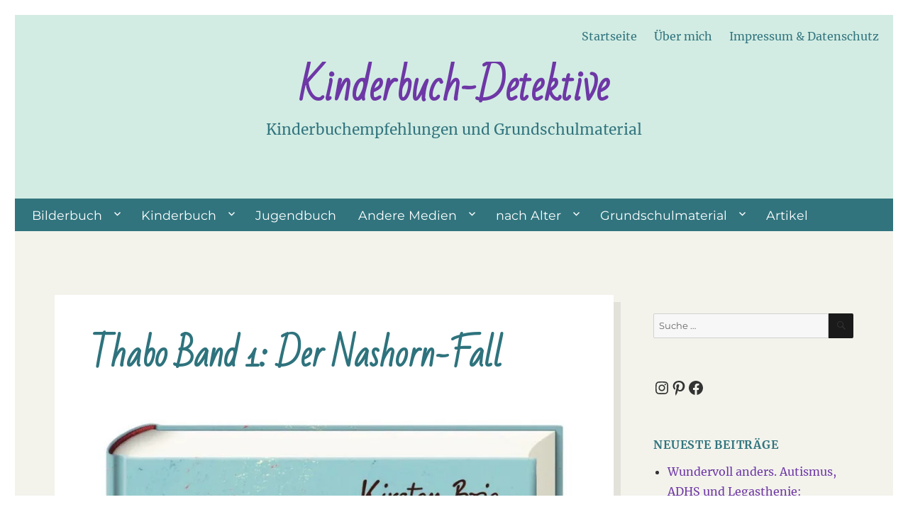

--- FILE ---
content_type: text/html; charset=UTF-8
request_url: https://kinderbuch-detektive.de/thabo-der-nashorn-fall-band-1/?p=1917
body_size: 18944
content:
<!DOCTYPE html>
<html lang="de" class="no-js">
<head>
	<meta name="google-site-verification" content="mvn6yO3fzOqM41825vz2d8bGYwH3r5O3m_75nYeaOzg" />
	
	<!-- Global site tag (gtag.js) - Google Analytics -->
<script async src="https://www.googletagmanager.com/gtag/js?id=UA-101601996-1"></script>
<script>
  window.dataLayer = window.dataLayer || [];
  function gtag(){dataLayer.push(arguments);}
  gtag('js', new Date());

  gtag('config', 'UA-101601996-1');
</script>

	
	<meta charset="UTF-8">
	<meta name="viewport" content="width=device-width, initial-scale=1">
	<link rel="profile" href="http://gmpg.org/xfn/11">
		<link rel="pingback" href="https://kinderbuch-detektive.de/xmlrpc.php">
		<script>(function(html){html.className = html.className.replace(/\bno-js\b/,'js')})(document.documentElement);</script>
<meta name='robots' content='index, follow, max-image-preview:large, max-snippet:-1, max-video-preview:-1' />
	<style>img:is([sizes="auto" i], [sizes^="auto," i]) { contain-intrinsic-size: 3000px 1500px }</style>
	<!-- Jetpack Site Verification Tags -->
<meta name="google-site-verification" content="mvn6yO3fzOqM41825vz2d8bGYwH3r5O3m_75nYeaOzg" />

	<!-- This site is optimized with the Yoast SEO plugin v26.8 - https://yoast.com/product/yoast-seo-wordpress/ -->
	<title>Thabo Band 1: Der Nashorn-Fall - Kinderbuch-Detektive</title>
	<link rel="canonical" href="https://kinderbuch-detektive.de/thabo-der-nashorn-fall-band-1/?p=1917" />
	<meta property="og:locale" content="de_DE" />
	<meta property="og:type" content="article" />
	<meta property="og:title" content="Thabo Band 1: Der Nashorn-Fall - Kinderbuch-Detektive" />
	<meta property="og:description" content="Thabo &#8211; Detektiv und Gentleman bzw. Detektiv oder Gentleman, da muss er sich noch entscheiden &#8211; erzählt uns eine Detektivgeschichte im Süden von Afrika. Als er mit seinem Onkel und den Touristen auf Safari ist, entdecken sie ein totes Nashorn. Thabos erster Kriminalfall! Als Waisenjunge lebt er bei seinem Onkel und hilft diesem bei der &hellip; „Thabo Band 1: Der Nashorn-Fall“ weiterlesen" />
	<meta property="og:url" content="https://kinderbuch-detektive.de/thabo-der-nashorn-fall-band-1/?p=1917" />
	<meta property="og:site_name" content="Kinderbuch-Detektive" />
	<meta property="article:published_time" content="2016-09-10T18:17:08+00:00" />
	<meta property="article:modified_time" content="2024-02-23T06:55:59+00:00" />
	<meta property="og:image" content="https://kinderbuch-detektive.de/wp-content/uploads/2016/09/image-7.jpeg" />
	<meta property="og:image:width" content="725" />
	<meta property="og:image:height" content="1033" />
	<meta property="og:image:type" content="image/jpeg" />
	<meta name="author" content="Anna" />
	<meta name="twitter:card" content="summary_large_image" />
	<meta name="twitter:label1" content="Verfasst von" />
	<meta name="twitter:data1" content="Anna" />
	<meta name="twitter:label2" content="Geschätzte Lesezeit" />
	<meta name="twitter:data2" content="3 Minuten" />
	<script type="application/ld+json" class="yoast-schema-graph">{"@context":"https://schema.org","@graph":[{"@type":"Article","@id":"https://kinderbuch-detektive.de/thabo-der-nashorn-fall-band-1/?p=1917#article","isPartOf":{"@id":"https://kinderbuch-detektive.de/thabo-der-nashorn-fall-band-1/?p=1917"},"author":{"name":"Anna","@id":"https://kinderbuch-detektive.de/#/schema/person/c2d895b7b7598655e5a7c53d2a1ba20c"},"headline":"Thabo Band 1: Der Nashorn-Fall","datePublished":"2016-09-10T18:17:08+00:00","dateModified":"2024-02-23T06:55:59+00:00","mainEntityOfPage":{"@id":"https://kinderbuch-detektive.de/thabo-der-nashorn-fall-band-1/?p=1917"},"wordCount":583,"commentCount":0,"image":{"@id":"https://kinderbuch-detektive.de/thabo-der-nashorn-fall-band-1/?p=1917#primaryimage"},"thumbnailUrl":"https://i0.wp.com/kinderbuch-detektive.de/wp-content/uploads/2016/09/image-7.jpeg?fit=725%2C1033&ssl=1","keywords":["Afrika","Thabo","Wilderei"],"articleSection":["ab 10 Jahren","ab 8 Jahren","Detektiv- und Kriminalgeschichten"],"inLanguage":"de","potentialAction":[{"@type":"CommentAction","name":"Comment","target":["https://kinderbuch-detektive.de/thabo-der-nashorn-fall-band-1/?p=1917#respond"]}]},{"@type":"WebPage","@id":"https://kinderbuch-detektive.de/thabo-der-nashorn-fall-band-1/?p=1917","url":"https://kinderbuch-detektive.de/thabo-der-nashorn-fall-band-1/?p=1917","name":"Thabo Band 1: Der Nashorn-Fall - Kinderbuch-Detektive","isPartOf":{"@id":"https://kinderbuch-detektive.de/#website"},"primaryImageOfPage":{"@id":"https://kinderbuch-detektive.de/thabo-der-nashorn-fall-band-1/?p=1917#primaryimage"},"image":{"@id":"https://kinderbuch-detektive.de/thabo-der-nashorn-fall-band-1/?p=1917#primaryimage"},"thumbnailUrl":"https://i0.wp.com/kinderbuch-detektive.de/wp-content/uploads/2016/09/image-7.jpeg?fit=725%2C1033&ssl=1","datePublished":"2016-09-10T18:17:08+00:00","dateModified":"2024-02-23T06:55:59+00:00","author":{"@id":"https://kinderbuch-detektive.de/#/schema/person/c2d895b7b7598655e5a7c53d2a1ba20c"},"breadcrumb":{"@id":"https://kinderbuch-detektive.de/thabo-der-nashorn-fall-band-1/?p=1917#breadcrumb"},"inLanguage":"de","potentialAction":[{"@type":"ReadAction","target":["https://kinderbuch-detektive.de/thabo-der-nashorn-fall-band-1/?p=1917"]}]},{"@type":"ImageObject","inLanguage":"de","@id":"https://kinderbuch-detektive.de/thabo-der-nashorn-fall-band-1/?p=1917#primaryimage","url":"https://i0.wp.com/kinderbuch-detektive.de/wp-content/uploads/2016/09/image-7.jpeg?fit=725%2C1033&ssl=1","contentUrl":"https://i0.wp.com/kinderbuch-detektive.de/wp-content/uploads/2016/09/image-7.jpeg?fit=725%2C1033&ssl=1","width":725,"height":1033,"caption":"Thabo von Kirsten Boie, Thabe Detektiv und Gentleman, Der Nashorn-Fall, Thabo Band 1"},{"@type":"BreadcrumbList","@id":"https://kinderbuch-detektive.de/thabo-der-nashorn-fall-band-1/?p=1917#breadcrumb","itemListElement":[{"@type":"ListItem","position":1,"name":"Startseite","item":"https://kinderbuch-detektive.de/"},{"@type":"ListItem","position":2,"name":"Thabo Band 1: Der Nashorn-Fall"}]},{"@type":"WebSite","@id":"https://kinderbuch-detektive.de/#website","url":"https://kinderbuch-detektive.de/","name":"Kinderbuch-Detektive","description":"Kinderbuchempfehlungen und Grundschulmaterial","potentialAction":[{"@type":"SearchAction","target":{"@type":"EntryPoint","urlTemplate":"https://kinderbuch-detektive.de/?s={search_term_string}"},"query-input":{"@type":"PropertyValueSpecification","valueRequired":true,"valueName":"search_term_string"}}],"inLanguage":"de"},{"@type":"Person","@id":"https://kinderbuch-detektive.de/#/schema/person/c2d895b7b7598655e5a7c53d2a1ba20c","name":"Anna","image":{"@type":"ImageObject","inLanguage":"de","@id":"https://kinderbuch-detektive.de/#/schema/person/image/","url":"https://secure.gravatar.com/avatar/3c9e4fbb3022e26b8d2de8ea6f0c194f?s=96&d=mm&r=g","contentUrl":"https://secure.gravatar.com/avatar/3c9e4fbb3022e26b8d2de8ea6f0c194f?s=96&d=mm&r=g","caption":"Anna"},"url":"https://kinderbuch-detektive.de/author/buchmotte"}]}</script>
	<!-- / Yoast SEO plugin. -->


<link rel='dns-prefetch' href='//secure.gravatar.com' />
<link rel='dns-prefetch' href='//stats.wp.com' />
<link rel='dns-prefetch' href='//v0.wordpress.com' />
<link rel='preconnect' href='//i0.wp.com' />
<link rel="alternate" type="application/rss+xml" title="Kinderbuch-Detektive &raquo; Feed" href="https://kinderbuch-detektive.de/feed" />
<link rel="alternate" type="application/rss+xml" title="Kinderbuch-Detektive &raquo; Kommentar-Feed" href="https://kinderbuch-detektive.de/comments/feed" />
<link rel="alternate" type="application/rss+xml" title="Kinderbuch-Detektive &raquo; Thabo Band 1: Der Nashorn-Fall-Kommentar-Feed" href="https://kinderbuch-detektive.de/thabo-der-nashorn-fall-band-1/?p=1917/feed" />
<script>
window._wpemojiSettings = {"baseUrl":"https:\/\/s.w.org\/images\/core\/emoji\/15.0.3\/72x72\/","ext":".png","svgUrl":"https:\/\/s.w.org\/images\/core\/emoji\/15.0.3\/svg\/","svgExt":".svg","source":{"concatemoji":"https:\/\/kinderbuch-detektive.de\/wp-includes\/js\/wp-emoji-release.min.js?ver=6.7.4"}};
/*! This file is auto-generated */
!function(i,n){var o,s,e;function c(e){try{var t={supportTests:e,timestamp:(new Date).valueOf()};sessionStorage.setItem(o,JSON.stringify(t))}catch(e){}}function p(e,t,n){e.clearRect(0,0,e.canvas.width,e.canvas.height),e.fillText(t,0,0);var t=new Uint32Array(e.getImageData(0,0,e.canvas.width,e.canvas.height).data),r=(e.clearRect(0,0,e.canvas.width,e.canvas.height),e.fillText(n,0,0),new Uint32Array(e.getImageData(0,0,e.canvas.width,e.canvas.height).data));return t.every(function(e,t){return e===r[t]})}function u(e,t,n){switch(t){case"flag":return n(e,"\ud83c\udff3\ufe0f\u200d\u26a7\ufe0f","\ud83c\udff3\ufe0f\u200b\u26a7\ufe0f")?!1:!n(e,"\ud83c\uddfa\ud83c\uddf3","\ud83c\uddfa\u200b\ud83c\uddf3")&&!n(e,"\ud83c\udff4\udb40\udc67\udb40\udc62\udb40\udc65\udb40\udc6e\udb40\udc67\udb40\udc7f","\ud83c\udff4\u200b\udb40\udc67\u200b\udb40\udc62\u200b\udb40\udc65\u200b\udb40\udc6e\u200b\udb40\udc67\u200b\udb40\udc7f");case"emoji":return!n(e,"\ud83d\udc26\u200d\u2b1b","\ud83d\udc26\u200b\u2b1b")}return!1}function f(e,t,n){var r="undefined"!=typeof WorkerGlobalScope&&self instanceof WorkerGlobalScope?new OffscreenCanvas(300,150):i.createElement("canvas"),a=r.getContext("2d",{willReadFrequently:!0}),o=(a.textBaseline="top",a.font="600 32px Arial",{});return e.forEach(function(e){o[e]=t(a,e,n)}),o}function t(e){var t=i.createElement("script");t.src=e,t.defer=!0,i.head.appendChild(t)}"undefined"!=typeof Promise&&(o="wpEmojiSettingsSupports",s=["flag","emoji"],n.supports={everything:!0,everythingExceptFlag:!0},e=new Promise(function(e){i.addEventListener("DOMContentLoaded",e,{once:!0})}),new Promise(function(t){var n=function(){try{var e=JSON.parse(sessionStorage.getItem(o));if("object"==typeof e&&"number"==typeof e.timestamp&&(new Date).valueOf()<e.timestamp+604800&&"object"==typeof e.supportTests)return e.supportTests}catch(e){}return null}();if(!n){if("undefined"!=typeof Worker&&"undefined"!=typeof OffscreenCanvas&&"undefined"!=typeof URL&&URL.createObjectURL&&"undefined"!=typeof Blob)try{var e="postMessage("+f.toString()+"("+[JSON.stringify(s),u.toString(),p.toString()].join(",")+"));",r=new Blob([e],{type:"text/javascript"}),a=new Worker(URL.createObjectURL(r),{name:"wpTestEmojiSupports"});return void(a.onmessage=function(e){c(n=e.data),a.terminate(),t(n)})}catch(e){}c(n=f(s,u,p))}t(n)}).then(function(e){for(var t in e)n.supports[t]=e[t],n.supports.everything=n.supports.everything&&n.supports[t],"flag"!==t&&(n.supports.everythingExceptFlag=n.supports.everythingExceptFlag&&n.supports[t]);n.supports.everythingExceptFlag=n.supports.everythingExceptFlag&&!n.supports.flag,n.DOMReady=!1,n.readyCallback=function(){n.DOMReady=!0}}).then(function(){return e}).then(function(){var e;n.supports.everything||(n.readyCallback(),(e=n.source||{}).concatemoji?t(e.concatemoji):e.wpemoji&&e.twemoji&&(t(e.twemoji),t(e.wpemoji)))}))}((window,document),window._wpemojiSettings);
</script>
<link rel='stylesheet' id='twentysixteen-jetpack-css' href='https://kinderbuch-detektive.de/wp-content/plugins/jetpack/modules/theme-tools/compat/twentysixteen.css?ver=14.3' media='all' />
<link rel='stylesheet' id='jetpack_related-posts-css' href='https://kinderbuch-detektive.de/wp-content/plugins/jetpack/modules/related-posts/related-posts.css?ver=20240116' media='all' />
<style id='wp-emoji-styles-inline-css'>

	img.wp-smiley, img.emoji {
		display: inline !important;
		border: none !important;
		box-shadow: none !important;
		height: 1em !important;
		width: 1em !important;
		margin: 0 0.07em !important;
		vertical-align: -0.1em !important;
		background: none !important;
		padding: 0 !important;
	}
</style>
<link rel='stylesheet' id='wp-block-library-css' href='https://kinderbuch-detektive.de/wp-includes/css/dist/block-library/style.min.css?ver=6.7.4' media='all' />
<style id='wp-block-library-theme-inline-css'>
.wp-block-audio :where(figcaption){color:#555;font-size:13px;text-align:center}.is-dark-theme .wp-block-audio :where(figcaption){color:#ffffffa6}.wp-block-audio{margin:0 0 1em}.wp-block-code{border:1px solid #ccc;border-radius:4px;font-family:Menlo,Consolas,monaco,monospace;padding:.8em 1em}.wp-block-embed :where(figcaption){color:#555;font-size:13px;text-align:center}.is-dark-theme .wp-block-embed :where(figcaption){color:#ffffffa6}.wp-block-embed{margin:0 0 1em}.blocks-gallery-caption{color:#555;font-size:13px;text-align:center}.is-dark-theme .blocks-gallery-caption{color:#ffffffa6}:root :where(.wp-block-image figcaption){color:#555;font-size:13px;text-align:center}.is-dark-theme :root :where(.wp-block-image figcaption){color:#ffffffa6}.wp-block-image{margin:0 0 1em}.wp-block-pullquote{border-bottom:4px solid;border-top:4px solid;color:currentColor;margin-bottom:1.75em}.wp-block-pullquote cite,.wp-block-pullquote footer,.wp-block-pullquote__citation{color:currentColor;font-size:.8125em;font-style:normal;text-transform:uppercase}.wp-block-quote{border-left:.25em solid;margin:0 0 1.75em;padding-left:1em}.wp-block-quote cite,.wp-block-quote footer{color:currentColor;font-size:.8125em;font-style:normal;position:relative}.wp-block-quote:where(.has-text-align-right){border-left:none;border-right:.25em solid;padding-left:0;padding-right:1em}.wp-block-quote:where(.has-text-align-center){border:none;padding-left:0}.wp-block-quote.is-large,.wp-block-quote.is-style-large,.wp-block-quote:where(.is-style-plain){border:none}.wp-block-search .wp-block-search__label{font-weight:700}.wp-block-search__button{border:1px solid #ccc;padding:.375em .625em}:where(.wp-block-group.has-background){padding:1.25em 2.375em}.wp-block-separator.has-css-opacity{opacity:.4}.wp-block-separator{border:none;border-bottom:2px solid;margin-left:auto;margin-right:auto}.wp-block-separator.has-alpha-channel-opacity{opacity:1}.wp-block-separator:not(.is-style-wide):not(.is-style-dots){width:100px}.wp-block-separator.has-background:not(.is-style-dots){border-bottom:none;height:1px}.wp-block-separator.has-background:not(.is-style-wide):not(.is-style-dots){height:2px}.wp-block-table{margin:0 0 1em}.wp-block-table td,.wp-block-table th{word-break:normal}.wp-block-table :where(figcaption){color:#555;font-size:13px;text-align:center}.is-dark-theme .wp-block-table :where(figcaption){color:#ffffffa6}.wp-block-video :where(figcaption){color:#555;font-size:13px;text-align:center}.is-dark-theme .wp-block-video :where(figcaption){color:#ffffffa6}.wp-block-video{margin:0 0 1em}:root :where(.wp-block-template-part.has-background){margin-bottom:0;margin-top:0;padding:1.25em 2.375em}
</style>
<link rel='stylesheet' id='mediaelement-css' href='https://kinderbuch-detektive.de/wp-includes/js/mediaelement/mediaelementplayer-legacy.min.css?ver=4.2.17' media='all' />
<link rel='stylesheet' id='wp-mediaelement-css' href='https://kinderbuch-detektive.de/wp-includes/js/mediaelement/wp-mediaelement.min.css?ver=6.7.4' media='all' />
<style id='jetpack-sharing-buttons-style-inline-css'>
.jetpack-sharing-buttons__services-list{display:flex;flex-direction:row;flex-wrap:wrap;gap:0;list-style-type:none;margin:5px;padding:0}.jetpack-sharing-buttons__services-list.has-small-icon-size{font-size:12px}.jetpack-sharing-buttons__services-list.has-normal-icon-size{font-size:16px}.jetpack-sharing-buttons__services-list.has-large-icon-size{font-size:24px}.jetpack-sharing-buttons__services-list.has-huge-icon-size{font-size:36px}@media print{.jetpack-sharing-buttons__services-list{display:none!important}}.editor-styles-wrapper .wp-block-jetpack-sharing-buttons{gap:0;padding-inline-start:0}ul.jetpack-sharing-buttons__services-list.has-background{padding:1.25em 2.375em}
</style>
<style id='classic-theme-styles-inline-css'>
/*! This file is auto-generated */
.wp-block-button__link{color:#fff;background-color:#32373c;border-radius:9999px;box-shadow:none;text-decoration:none;padding:calc(.667em + 2px) calc(1.333em + 2px);font-size:1.125em}.wp-block-file__button{background:#32373c;color:#fff;text-decoration:none}
</style>
<style id='global-styles-inline-css'>
:root{--wp--preset--aspect-ratio--square: 1;--wp--preset--aspect-ratio--4-3: 4/3;--wp--preset--aspect-ratio--3-4: 3/4;--wp--preset--aspect-ratio--3-2: 3/2;--wp--preset--aspect-ratio--2-3: 2/3;--wp--preset--aspect-ratio--16-9: 16/9;--wp--preset--aspect-ratio--9-16: 9/16;--wp--preset--color--black: #000000;--wp--preset--color--cyan-bluish-gray: #abb8c3;--wp--preset--color--white: #fff;--wp--preset--color--pale-pink: #f78da7;--wp--preset--color--vivid-red: #cf2e2e;--wp--preset--color--luminous-vivid-orange: #ff6900;--wp--preset--color--luminous-vivid-amber: #fcb900;--wp--preset--color--light-green-cyan: #7bdcb5;--wp--preset--color--vivid-green-cyan: #00d084;--wp--preset--color--pale-cyan-blue: #8ed1fc;--wp--preset--color--vivid-cyan-blue: #0693e3;--wp--preset--color--vivid-purple: #9b51e0;--wp--preset--color--dark-gray: #1a1a1a;--wp--preset--color--medium-gray: #686868;--wp--preset--color--light-gray: #e5e5e5;--wp--preset--color--blue-gray: #4d545c;--wp--preset--color--bright-blue: #007acc;--wp--preset--color--light-blue: #9adffd;--wp--preset--color--dark-brown: #402b30;--wp--preset--color--medium-brown: #774e24;--wp--preset--color--dark-red: #640c1f;--wp--preset--color--bright-red: #ff675f;--wp--preset--color--yellow: #ffef8e;--wp--preset--gradient--vivid-cyan-blue-to-vivid-purple: linear-gradient(135deg,rgba(6,147,227,1) 0%,rgb(155,81,224) 100%);--wp--preset--gradient--light-green-cyan-to-vivid-green-cyan: linear-gradient(135deg,rgb(122,220,180) 0%,rgb(0,208,130) 100%);--wp--preset--gradient--luminous-vivid-amber-to-luminous-vivid-orange: linear-gradient(135deg,rgba(252,185,0,1) 0%,rgba(255,105,0,1) 100%);--wp--preset--gradient--luminous-vivid-orange-to-vivid-red: linear-gradient(135deg,rgba(255,105,0,1) 0%,rgb(207,46,46) 100%);--wp--preset--gradient--very-light-gray-to-cyan-bluish-gray: linear-gradient(135deg,rgb(238,238,238) 0%,rgb(169,184,195) 100%);--wp--preset--gradient--cool-to-warm-spectrum: linear-gradient(135deg,rgb(74,234,220) 0%,rgb(151,120,209) 20%,rgb(207,42,186) 40%,rgb(238,44,130) 60%,rgb(251,105,98) 80%,rgb(254,248,76) 100%);--wp--preset--gradient--blush-light-purple: linear-gradient(135deg,rgb(255,206,236) 0%,rgb(152,150,240) 100%);--wp--preset--gradient--blush-bordeaux: linear-gradient(135deg,rgb(254,205,165) 0%,rgb(254,45,45) 50%,rgb(107,0,62) 100%);--wp--preset--gradient--luminous-dusk: linear-gradient(135deg,rgb(255,203,112) 0%,rgb(199,81,192) 50%,rgb(65,88,208) 100%);--wp--preset--gradient--pale-ocean: linear-gradient(135deg,rgb(255,245,203) 0%,rgb(182,227,212) 50%,rgb(51,167,181) 100%);--wp--preset--gradient--electric-grass: linear-gradient(135deg,rgb(202,248,128) 0%,rgb(113,206,126) 100%);--wp--preset--gradient--midnight: linear-gradient(135deg,rgb(2,3,129) 0%,rgb(40,116,252) 100%);--wp--preset--font-size--small: 13px;--wp--preset--font-size--medium: 20px;--wp--preset--font-size--large: 36px;--wp--preset--font-size--x-large: 42px;--wp--preset--spacing--20: 0.44rem;--wp--preset--spacing--30: 0.67rem;--wp--preset--spacing--40: 1rem;--wp--preset--spacing--50: 1.5rem;--wp--preset--spacing--60: 2.25rem;--wp--preset--spacing--70: 3.38rem;--wp--preset--spacing--80: 5.06rem;--wp--preset--shadow--natural: 6px 6px 9px rgba(0, 0, 0, 0.2);--wp--preset--shadow--deep: 12px 12px 50px rgba(0, 0, 0, 0.4);--wp--preset--shadow--sharp: 6px 6px 0px rgba(0, 0, 0, 0.2);--wp--preset--shadow--outlined: 6px 6px 0px -3px rgba(255, 255, 255, 1), 6px 6px rgba(0, 0, 0, 1);--wp--preset--shadow--crisp: 6px 6px 0px rgba(0, 0, 0, 1);}:where(.is-layout-flex){gap: 0.5em;}:where(.is-layout-grid){gap: 0.5em;}body .is-layout-flex{display: flex;}.is-layout-flex{flex-wrap: wrap;align-items: center;}.is-layout-flex > :is(*, div){margin: 0;}body .is-layout-grid{display: grid;}.is-layout-grid > :is(*, div){margin: 0;}:where(.wp-block-columns.is-layout-flex){gap: 2em;}:where(.wp-block-columns.is-layout-grid){gap: 2em;}:where(.wp-block-post-template.is-layout-flex){gap: 1.25em;}:where(.wp-block-post-template.is-layout-grid){gap: 1.25em;}.has-black-color{color: var(--wp--preset--color--black) !important;}.has-cyan-bluish-gray-color{color: var(--wp--preset--color--cyan-bluish-gray) !important;}.has-white-color{color: var(--wp--preset--color--white) !important;}.has-pale-pink-color{color: var(--wp--preset--color--pale-pink) !important;}.has-vivid-red-color{color: var(--wp--preset--color--vivid-red) !important;}.has-luminous-vivid-orange-color{color: var(--wp--preset--color--luminous-vivid-orange) !important;}.has-luminous-vivid-amber-color{color: var(--wp--preset--color--luminous-vivid-amber) !important;}.has-light-green-cyan-color{color: var(--wp--preset--color--light-green-cyan) !important;}.has-vivid-green-cyan-color{color: var(--wp--preset--color--vivid-green-cyan) !important;}.has-pale-cyan-blue-color{color: var(--wp--preset--color--pale-cyan-blue) !important;}.has-vivid-cyan-blue-color{color: var(--wp--preset--color--vivid-cyan-blue) !important;}.has-vivid-purple-color{color: var(--wp--preset--color--vivid-purple) !important;}.has-black-background-color{background-color: var(--wp--preset--color--black) !important;}.has-cyan-bluish-gray-background-color{background-color: var(--wp--preset--color--cyan-bluish-gray) !important;}.has-white-background-color{background-color: var(--wp--preset--color--white) !important;}.has-pale-pink-background-color{background-color: var(--wp--preset--color--pale-pink) !important;}.has-vivid-red-background-color{background-color: var(--wp--preset--color--vivid-red) !important;}.has-luminous-vivid-orange-background-color{background-color: var(--wp--preset--color--luminous-vivid-orange) !important;}.has-luminous-vivid-amber-background-color{background-color: var(--wp--preset--color--luminous-vivid-amber) !important;}.has-light-green-cyan-background-color{background-color: var(--wp--preset--color--light-green-cyan) !important;}.has-vivid-green-cyan-background-color{background-color: var(--wp--preset--color--vivid-green-cyan) !important;}.has-pale-cyan-blue-background-color{background-color: var(--wp--preset--color--pale-cyan-blue) !important;}.has-vivid-cyan-blue-background-color{background-color: var(--wp--preset--color--vivid-cyan-blue) !important;}.has-vivid-purple-background-color{background-color: var(--wp--preset--color--vivid-purple) !important;}.has-black-border-color{border-color: var(--wp--preset--color--black) !important;}.has-cyan-bluish-gray-border-color{border-color: var(--wp--preset--color--cyan-bluish-gray) !important;}.has-white-border-color{border-color: var(--wp--preset--color--white) !important;}.has-pale-pink-border-color{border-color: var(--wp--preset--color--pale-pink) !important;}.has-vivid-red-border-color{border-color: var(--wp--preset--color--vivid-red) !important;}.has-luminous-vivid-orange-border-color{border-color: var(--wp--preset--color--luminous-vivid-orange) !important;}.has-luminous-vivid-amber-border-color{border-color: var(--wp--preset--color--luminous-vivid-amber) !important;}.has-light-green-cyan-border-color{border-color: var(--wp--preset--color--light-green-cyan) !important;}.has-vivid-green-cyan-border-color{border-color: var(--wp--preset--color--vivid-green-cyan) !important;}.has-pale-cyan-blue-border-color{border-color: var(--wp--preset--color--pale-cyan-blue) !important;}.has-vivid-cyan-blue-border-color{border-color: var(--wp--preset--color--vivid-cyan-blue) !important;}.has-vivid-purple-border-color{border-color: var(--wp--preset--color--vivid-purple) !important;}.has-vivid-cyan-blue-to-vivid-purple-gradient-background{background: var(--wp--preset--gradient--vivid-cyan-blue-to-vivid-purple) !important;}.has-light-green-cyan-to-vivid-green-cyan-gradient-background{background: var(--wp--preset--gradient--light-green-cyan-to-vivid-green-cyan) !important;}.has-luminous-vivid-amber-to-luminous-vivid-orange-gradient-background{background: var(--wp--preset--gradient--luminous-vivid-amber-to-luminous-vivid-orange) !important;}.has-luminous-vivid-orange-to-vivid-red-gradient-background{background: var(--wp--preset--gradient--luminous-vivid-orange-to-vivid-red) !important;}.has-very-light-gray-to-cyan-bluish-gray-gradient-background{background: var(--wp--preset--gradient--very-light-gray-to-cyan-bluish-gray) !important;}.has-cool-to-warm-spectrum-gradient-background{background: var(--wp--preset--gradient--cool-to-warm-spectrum) !important;}.has-blush-light-purple-gradient-background{background: var(--wp--preset--gradient--blush-light-purple) !important;}.has-blush-bordeaux-gradient-background{background: var(--wp--preset--gradient--blush-bordeaux) !important;}.has-luminous-dusk-gradient-background{background: var(--wp--preset--gradient--luminous-dusk) !important;}.has-pale-ocean-gradient-background{background: var(--wp--preset--gradient--pale-ocean) !important;}.has-electric-grass-gradient-background{background: var(--wp--preset--gradient--electric-grass) !important;}.has-midnight-gradient-background{background: var(--wp--preset--gradient--midnight) !important;}.has-small-font-size{font-size: var(--wp--preset--font-size--small) !important;}.has-medium-font-size{font-size: var(--wp--preset--font-size--medium) !important;}.has-large-font-size{font-size: var(--wp--preset--font-size--large) !important;}.has-x-large-font-size{font-size: var(--wp--preset--font-size--x-large) !important;}
:where(.wp-block-post-template.is-layout-flex){gap: 1.25em;}:where(.wp-block-post-template.is-layout-grid){gap: 1.25em;}
:where(.wp-block-columns.is-layout-flex){gap: 2em;}:where(.wp-block-columns.is-layout-grid){gap: 2em;}
:root :where(.wp-block-pullquote){font-size: 1.5em;line-height: 1.6;}
</style>
<link rel='stylesheet' id='parent-style-css' href='https://kinderbuch-detektive.de/wp-content/themes/twentysixteen/style.css?ver=6.7.4' media='all' />
<link rel='stylesheet' id='child-style-css' href='https://kinderbuch-detektive.de/wp-content/themes/2016-child/style.css?ver=6.7.4' media='all' />
<link rel='stylesheet' id='twentysixteen-fonts-css' href='https://kinderbuch-detektive.de/wp-content/themes/twentysixteen/fonts/merriweather-plus-montserrat-plus-inconsolata.css?ver=20230328' media='all' />
<link rel='stylesheet' id='genericons-css' href='https://kinderbuch-detektive.de/wp-content/plugins/jetpack/_inc/genericons/genericons/genericons.css?ver=3.1' media='all' />
<link rel='stylesheet' id='twentysixteen-style-css' href='https://kinderbuch-detektive.de/wp-content/themes/2016-child/style.css?ver=20240402' media='all' />
<link rel='stylesheet' id='twentysixteen-block-style-css' href='https://kinderbuch-detektive.de/wp-content/themes/twentysixteen/css/blocks.css?ver=20240117' media='all' />
<!--[if lt IE 10]>
<link rel='stylesheet' id='twentysixteen-ie-css' href='https://kinderbuch-detektive.de/wp-content/themes/twentysixteen/css/ie.css?ver=20170530' media='all' />
<![endif]-->
<!--[if lt IE 9]>
<link rel='stylesheet' id='twentysixteen-ie8-css' href='https://kinderbuch-detektive.de/wp-content/themes/twentysixteen/css/ie8.css?ver=20170530' media='all' />
<![endif]-->
<!--[if lt IE 8]>
<link rel='stylesheet' id='twentysixteen-ie7-css' href='https://kinderbuch-detektive.de/wp-content/themes/twentysixteen/css/ie7.css?ver=20170530' media='all' />
<![endif]-->
<script id="jetpack_related-posts-js-extra">
var related_posts_js_options = {"post_heading":"h4"};
</script>
<script src="https://kinderbuch-detektive.de/wp-content/plugins/jetpack/_inc/build/related-posts/related-posts.min.js?ver=20240116" id="jetpack_related-posts-js"></script>
<!--[if lt IE 9]>
<script src="https://kinderbuch-detektive.de/wp-content/themes/twentysixteen/js/html5.js?ver=3.7.3" id="twentysixteen-html5-js"></script>
<![endif]-->
<script src="https://kinderbuch-detektive.de/wp-includes/js/jquery/jquery.min.js?ver=3.7.1" id="jquery-core-js"></script>
<script src="https://kinderbuch-detektive.de/wp-includes/js/jquery/jquery-migrate.min.js?ver=3.4.1" id="jquery-migrate-js"></script>
<script id="twentysixteen-script-js-extra">
var screenReaderText = {"expand":"Untermen\u00fc anzeigen","collapse":"Untermen\u00fc verbergen"};
</script>
<script src="https://kinderbuch-detektive.de/wp-content/themes/twentysixteen/js/functions.js?ver=20230629" id="twentysixteen-script-js" defer data-wp-strategy="defer"></script>
<link rel="https://api.w.org/" href="https://kinderbuch-detektive.de/wp-json/" /><link rel="alternate" title="JSON" type="application/json" href="https://kinderbuch-detektive.de/wp-json/wp/v2/posts/1917" /><link rel="EditURI" type="application/rsd+xml" title="RSD" href="https://kinderbuch-detektive.de/xmlrpc.php?rsd" />
<meta name="generator" content="WordPress 6.7.4" />
<link rel='shortlink' href='https://wp.me/p7QFPS-uV' />
<link rel="alternate" title="oEmbed (JSON)" type="application/json+oembed" href="https://kinderbuch-detektive.de/wp-json/oembed/1.0/embed?url=https%3A%2F%2Fkinderbuch-detektive.de%2Fthabo-der-nashorn-fall-band-1%2F%3Fp%3D1917" />
<link rel="alternate" title="oEmbed (XML)" type="text/xml+oembed" href="https://kinderbuch-detektive.de/wp-json/oembed/1.0/embed?url=https%3A%2F%2Fkinderbuch-detektive.de%2Fthabo-der-nashorn-fall-band-1%2F%3Fp%3D1917&#038;format=xml" />
	<style>img#wpstats{display:none}</style>
		</head>

		
<body class="post-template-default single single-post postid-1917 single-format-standard wp-embed-responsive">
<div id="page" class="site">

		<header id="masthead" class="site-header" role="banner">
			<div class="site-header-main">
			
			<div class="menu-metanavigtion-container"><ul id="menu-metanavigtion" class="menu"><li id="menu-item-2815" class="menu-item menu-item-type-custom menu-item-object-custom menu-item-home menu-item-2815"><a href="http://kinderbuch-detektive.de/">Startseite</a></li>
<li id="menu-item-2817" class="menu-item menu-item-type-post_type menu-item-object-page menu-item-2817"><a href="https://kinderbuch-detektive.de/ueber-mich">Über mich</a></li>
<li id="menu-item-2816" class="menu-item menu-item-type-post_type menu-item-object-page menu-item-privacy-policy menu-item-2816"><a rel="privacy-policy" href="https://kinderbuch-detektive.de/impressum">Impressum &#038; Datenschutz</a></li>
</ul></div>			
				<div class="site-branding">
					
											<p class="site-title"><a href="https://kinderbuch-detektive.de/" rel="home">Kinderbuch-Detektive</a></p>
											<p class="site-description">Kinderbuchempfehlungen und Grundschulmaterial</p>
									</div><!-- .site-branding -->

									<button id="menu-toggle" class="menu-toggle">Menü</button>

					<div id="site-header-menu" class="site-header-menu">
													<nav id="site-navigation" class="main-navigation" role="navigation" aria-label="Primäres Menü">
								<div class="menu-hauptmenue-container"><ul id="menu-hauptmenue" class="primary-menu"><li id="menu-item-1184" class="menu-item menu-item-type-taxonomy menu-item-object-category menu-item-has-children menu-item-1184"><a href="https://kinderbuch-detektive.de/category/bilderbuch">Bilderbuch</a>
<ul class="sub-menu">
	<li id="menu-item-5282" class="menu-item menu-item-type-taxonomy menu-item-object-category menu-item-5282"><a href="https://kinderbuch-detektive.de/category/bilderbuch/sachbilderbuch">Sachbilderbuch</a></li>
</ul>
</li>
<li id="menu-item-1217" class="menu-item menu-item-type-taxonomy menu-item-object-category menu-item-has-children menu-item-1217"><a href="https://kinderbuch-detektive.de/category/kinderbuecher">Kinderbuch</a>
<ul class="sub-menu">
	<li id="menu-item-1221" class="menu-item menu-item-type-taxonomy menu-item-object-category menu-item-1221"><a href="https://kinderbuch-detektive.de/category/comic-roman">Comic-Roman</a></li>
	<li id="menu-item-1218" class="menu-item menu-item-type-taxonomy menu-item-object-category current-post-ancestor current-menu-parent current-post-parent menu-item-1218"><a href="https://kinderbuch-detektive.de/category/detektiv-und-kriminalgeschichten">Detektiv- und Kriminalgeschichte</a></li>
	<li id="menu-item-2556" class="menu-item menu-item-type-taxonomy menu-item-object-category menu-item-2556"><a href="https://kinderbuch-detektive.de/category/erstlesebuch">Erstlesebuch</a></li>
	<li id="menu-item-1219" class="menu-item menu-item-type-taxonomy menu-item-object-category menu-item-1219"><a href="https://kinderbuch-detektive.de/category/erzaehlung">Erzählung</a></li>
	<li id="menu-item-1220" class="menu-item menu-item-type-taxonomy menu-item-object-category menu-item-1220"><a href="https://kinderbuch-detektive.de/category/fantastische-erzaehlung">Fantastische Erzählung</a></li>
	<li id="menu-item-1223" class="menu-item menu-item-type-taxonomy menu-item-object-category menu-item-1223"><a href="https://kinderbuch-detektive.de/category/historische-erzaehlung">Historische Erzählung</a></li>
	<li id="menu-item-4668" class="menu-item menu-item-type-taxonomy menu-item-object-category menu-item-4668"><a href="https://kinderbuch-detektive.de/category/kinderbuecher/maerchen">Märchen</a></li>
	<li id="menu-item-1185" class="menu-item menu-item-type-taxonomy menu-item-object-category menu-item-1185"><a href="https://kinderbuch-detektive.de/category/sachbuch">Sachbuch</a></li>
	<li id="menu-item-4667" class="menu-item menu-item-type-taxonomy menu-item-object-category menu-item-4667"><a href="https://kinderbuch-detektive.de/category/vorlesebuch">Vorlesebuch</a></li>
	<li id="menu-item-1222" class="menu-item menu-item-type-taxonomy menu-item-object-category menu-item-1222"><a href="https://kinderbuch-detektive.de/category/weihnachtsgeschichte">Weihnachten</a></li>
</ul>
</li>
<li id="menu-item-2547" class="menu-item menu-item-type-taxonomy menu-item-object-category menu-item-2547"><a href="https://kinderbuch-detektive.de/category/jugendbuch">Jugendbuch</a></li>
<li id="menu-item-1549" class="menu-item menu-item-type-taxonomy menu-item-object-category menu-item-has-children menu-item-1549"><a href="https://kinderbuch-detektive.de/category/andere-medien">Andere Medien</a>
<ul class="sub-menu">
	<li id="menu-item-4665" class="menu-item menu-item-type-taxonomy menu-item-object-category menu-item-4665"><a href="https://kinderbuch-detektive.de/category/andere-medien/kinder-apps">Kinder-Apps</a></li>
	<li id="menu-item-4666" class="menu-item menu-item-type-taxonomy menu-item-object-category menu-item-4666"><a href="https://kinderbuch-detektive.de/category/andere-medien/kinderzeitschriften">Kinderzeitschriften</a></li>
	<li id="menu-item-1550" class="menu-item menu-item-type-taxonomy menu-item-object-category menu-item-1550"><a href="https://kinderbuch-detektive.de/category/hoerbuch">Hörbuch</a></li>
	<li id="menu-item-5281" class="menu-item menu-item-type-taxonomy menu-item-object-category menu-item-5281"><a href="https://kinderbuch-detektive.de/category/andere-medien/spiele">Spiele</a></li>
</ul>
</li>
<li id="menu-item-2548" class="menu-item menu-item-type-taxonomy menu-item-object-category current-post-ancestor menu-item-has-children menu-item-2548"><a href="https://kinderbuch-detektive.de/category/nach-alter">nach Alter</a>
<ul class="sub-menu">
	<li id="menu-item-3631" class="menu-item menu-item-type-taxonomy menu-item-object-category menu-item-3631"><a href="https://kinderbuch-detektive.de/category/nach-alter/ab-1-jahr">Kinderbücher ab 1 Jahr</a></li>
	<li id="menu-item-3632" class="menu-item menu-item-type-taxonomy menu-item-object-category menu-item-3632"><a href="https://kinderbuch-detektive.de/category/nach-alter/ab-2-jahren">Kinderbücher ab 2 Jahren</a></li>
	<li id="menu-item-2552" class="menu-item menu-item-type-taxonomy menu-item-object-category menu-item-2552"><a href="https://kinderbuch-detektive.de/category/nach-alter/ab-3-jahren">Kinderbücher ab 3 Jahren</a></li>
	<li id="menu-item-2553" class="menu-item menu-item-type-taxonomy menu-item-object-category menu-item-2553"><a href="https://kinderbuch-detektive.de/category/nach-alter/ab-4-jahren">Kinderbücher ab 4 Jahren</a></li>
	<li id="menu-item-2554" class="menu-item menu-item-type-taxonomy menu-item-object-category menu-item-2554"><a href="https://kinderbuch-detektive.de/category/nach-alter/ab-6-jahren">Kinderbücher ab 6 Jahren</a></li>
	<li id="menu-item-2555" class="menu-item menu-item-type-taxonomy menu-item-object-category current-post-ancestor current-menu-parent current-post-parent menu-item-2555"><a href="https://kinderbuch-detektive.de/category/nach-alter/ab-8-jahren">Kinderbücher ab 8 Jahren</a></li>
	<li id="menu-item-2549" class="menu-item menu-item-type-taxonomy menu-item-object-category current-post-ancestor current-menu-parent current-post-parent menu-item-2549"><a href="https://kinderbuch-detektive.de/category/nach-alter/ab-10-jahren">Kinderbücher ab 10 Jahren</a></li>
	<li id="menu-item-2550" class="menu-item menu-item-type-taxonomy menu-item-object-category menu-item-2550"><a href="https://kinderbuch-detektive.de/category/nach-alter/ab-12-jahren">Kinder-/ Jugendbücher ab 12 Jahren</a></li>
	<li id="menu-item-2551" class="menu-item menu-item-type-taxonomy menu-item-object-category menu-item-2551"><a href="https://kinderbuch-detektive.de/category/nach-alter/ab-14-jahren-nach-alter">Jugendbücher ab 14 Jahren</a></li>
</ul>
</li>
<li id="menu-item-2574" class="menu-item menu-item-type-taxonomy menu-item-object-category menu-item-has-children menu-item-2574"><a href="https://kinderbuch-detektive.de/category/grundschulmaterial">Grundschulmaterial</a>
<ul class="sub-menu">
	<li id="menu-item-6252" class="menu-item menu-item-type-taxonomy menu-item-object-category menu-item-6252"><a href="https://kinderbuch-detektive.de/category/grundschulmaterial/deutsch">Deutsch</a></li>
	<li id="menu-item-6253" class="menu-item menu-item-type-taxonomy menu-item-object-category menu-item-6253"><a href="https://kinderbuch-detektive.de/category/grundschulmaterial/mathematik">Mathematik</a></li>
</ul>
</li>
<li id="menu-item-1382" class="menu-item menu-item-type-taxonomy menu-item-object-category menu-item-1382"><a href="https://kinderbuch-detektive.de/category/artikel">Artikel</a></li>
</ul></div>							</nav><!-- .main-navigation -->
						
													<nav id="social-navigation" class="social-navigation" role="navigation" aria-label="Social-Links-Menü">
								<div class="menu-social-media-links-container"><ul id="menu-social-media-links" class="social-links-menu"><li id="menu-item-1464" class="menu-item menu-item-type-custom menu-item-object-custom menu-item-1464"><a href="https://plus.google.com/u/0/109653103840604895875"><span class="screen-reader-text">Google+</span></a></li>
<li id="menu-item-1465" class="menu-item menu-item-type-custom menu-item-object-custom menu-item-1465"><a href="https://www.facebook.com/Kinderbuch-Detektive-942689842507042/?skip_nax_wizard=true"><span class="screen-reader-text">Facebook</span></a></li>
</ul></div>							</nav><!-- .social-navigation -->
											</div><!-- .site-header-menu -->
							</div><!-- .site-header-main -->

					</header><!-- .site-header -->




	<div class="site-inner">
		<a class="skip-link screen-reader-text" href="#content">Zum Inhalt springen</a>

		<div id="content" class="site-content">

<div id="primary" class="content-area">
	<main id="main" class="site-main">
		
<article id="post-1917" class="post-1917 post type-post status-publish format-standard has-post-thumbnail hentry category-ab-10-jahren category-ab-8-jahren category-detektiv-und-kriminalgeschichten tag-afrika tag-thabo tag-wilderei">
	<header class="entry-header">
		<h1 class="entry-title">Thabo Band 1: Der Nashorn-Fall</h1>	</header><!-- .entry-header -->

	
	
		<div class="post-thumbnail">
			<img width="725" height="1033" src="https://i0.wp.com/kinderbuch-detektive.de/wp-content/uploads/2016/09/image-7.jpeg?fit=725%2C1033&amp;ssl=1" class="attachment-post-thumbnail size-post-thumbnail wp-post-image" alt="Thabo von Kirsten Boie, Thabe Detektiv und Gentleman, Der Nashorn-Fall, Thabo Band 1" decoding="async" fetchpriority="high" srcset="https://i0.wp.com/kinderbuch-detektive.de/wp-content/uploads/2016/09/image-7.jpeg?w=725&amp;ssl=1 725w, https://i0.wp.com/kinderbuch-detektive.de/wp-content/uploads/2016/09/image-7.jpeg?resize=211%2C300&amp;ssl=1 211w, https://i0.wp.com/kinderbuch-detektive.de/wp-content/uploads/2016/09/image-7.jpeg?resize=719%2C1024&amp;ssl=1 719w" sizes="(max-width: 709px) 85vw, (max-width: 909px) 67vw, (max-width: 984px) 60vw, (max-width: 1362px) 62vw, 840px" />	</div><!-- .post-thumbnail -->

	
	<div class="entry-content">
		
<p>Thabo &#8211; Detektiv und Gentleman bzw. Detektiv oder Gentleman, da muss er sich noch entscheiden &#8211; erzählt uns eine Detektivgeschichte im Süden von Afrika. Als er mit seinem Onkel und den Touristen auf Safari ist, entdecken sie ein totes Nashorn. Thabos erster Kriminalfall!</p>



<span id="more-1917"></span>



<p>Als Waisenjunge lebt er bei seinem Onkel und hilft diesem bei der Arbeit. Seine Freunde könnten unterschiedlicher nicht sein. Emma ist die Tochter von Engländern, die in dem ehemaligen britischen Protektorat verblieben. Sie ist nur noch in den Ferien in Swasiland, da sie in England zur Schule geht. Sifiso lebt als Ältester mit seinen Geschwistern in einer heruntergekommenen Hütte, seine Eltern sind gestorben. Während es bei Emma gemäß britischer Gepflogenheiten regelmäßig Tee und Gebäck gibt, ist Sifiso immer wieder damit beschäftigt, seine kleine Schwester davon abzuhalten, die Touristen nach Essen anzubetteln.</p>



<p>Thabo darf seinen Onkel Vusi, einen Ranger, auf Touristen-Safari im Jeep begleiten. Ausführlich erfahren wir aus Sicht eines afrikanischen Jungen die für Thabo äußerst merkwürdigen Verhaltensweisen der Touristen. Nachdem sie bereits einige Großtiere aus nächster Nähe gesehen haben und die Touristen in bester Laune ununterbrochen Fotos knipsen, könnte der Höhepunkt der Safari ein Nashornbaby werden, das Vusi am Wegrand entdeckt. Doch was sie kurz darauf finden, verschlägt allen die Sprache und ist Thabos erster richtiger Kriminalfall.</p>



<p>Kirsten Boies Sprachstil muss einem gefallen &#8211; oder eben nicht. Viele Nebeninformationen und Zwischenbemerkungen von Thabo sorgen für Auflockerung, bremsen aber auch die voranschreitende Handlung mächtig aus. Die Schauplätze in einer uns unbekannten Landschaft, deren klimatische Besonderheiten und einige Gepflogenheiten der Einwohner des Königreiches Swasiland werden geschickt eingeflochten, ohne den Verdacht zu erwecken, mit Sachinformationen zu belehren. Einzelne Wörter oder kurze Sätze sind in siSwati verfasst und klingen ebenso wie die Namen, z.B. Sibusiso Pilot Madlopha, für uns sehr ungewöhnlich. Glücklicherweise wird genannter Junge in der Kurzform Pilot gerufen und für kompliziertere Fälle hilft die Namensliste hinten im Buch. Dort befindet sich auch eine „Alphabetische Liste aller schwierigen Wörter&#8220;, also ein Kurzwörterbuch für die Übersetzung.</p>



<p>Thabos Leben verläuft so gänzlich anders als das europäischer Kinder. Was für uns selbstverständlich erscheint &#8211; regelmäßig gutes und vor allem abwechslungsreiches Essen, Kleidung, ideale Wohnverhältnisse, bergeweise Spielzeug &#8211; ist für die Kinder in Swasiland lediglich ein schöner Traum. Hier sind verwaiste Kinder keine Seltenheit, da die HIV-Rate so hoch wie in keinem anderen Land ist. In der Nachbemerkung und der Danksagung am Ende des Buches verweist Kirsten Boie noch einmal explizit auf diese bittere Realität. Für sie ist der Fall Thabo mehr als eine Kinderbuchgeschichte. Sie ist Vorstandsmitglied der Möwenweg-Stiftung, die sich für Hilfe vor Ort einsetzt (in Swasiland), Patenschaften vermittelt und darüber hinaus Flüchtlingsprojekte finanziell unterstützt. Für weitere Informationen <a href="http://www.moewenweg-stiftung.de/">hier klicken</a>.</p>



<p>Fazit: Die exotische Kulisse, in die der Leser aus Sicht eines afrikanischen Jungen eingeführt wird, sind das besondere, interessante dieses Buches. Wer eine Detektivgeschichte mit schnell voranschreitender Handlung und Spannung wünscht, dem sei allerdings davon abgeraten. Die Hintergründe, warum Nashörner in Afrika für ihr Horn getötet werden und was das für den Erhalt ihrer Art bedeutet, werden Kindern mit diesem Buch nahe gebracht.</p>



<p class="has-small-font-size">Kirsten Boie (Text) &amp; Maja Bohn (Illustrationen):<br><strong>Thabo-Detektiv und Gentleman. Der Nashorn-Fall</strong><br>Oetinger 2016<br>ISBN: 978-3789120336<br>304 Seiten,&nbsp;gebundene Ausgabe, Preis: 12,99€</p>
<div class="shariff shariff-align-flex-start shariff-widget-align-flex-start"><ul class="shariff-buttons theme-round orientation-horizontal buttonsize-medium"><li class="shariff-button twitter shariff-nocustomcolor" style="background-color:#595959;border-radius:25%"><a href="https://twitter.com/share?url=https%3A%2F%2Fkinderbuch-detektive.de%2Fthabo-der-nashorn-fall-band-1%2F%3Fp%3D1917&text=Thabo%20Band%201%3A%20Der%20Nashorn-Fall" title="Bei X teilen" aria-label="Bei X teilen" role="button" rel="noopener nofollow" class="shariff-link" style=";border-radius:25%; background-color:#000; color:#fff" target="_blank"><span class="shariff-icon" style=""><svg width="32px" height="20px" xmlns="http://www.w3.org/2000/svg" viewBox="0 0 24 24"><path fill="#000" d="M14.258 10.152L23.176 0h-2.113l-7.747 8.813L7.133 0H0l9.352 13.328L0 23.973h2.113l8.176-9.309 6.531 9.309h7.133zm-2.895 3.293l-.949-1.328L2.875 1.56h3.246l6.086 8.523.945 1.328 7.91 11.078h-3.246zm0 0"/></svg></span></a></li><li class="shariff-button facebook shariff-nocustomcolor" style="background-color:#4273c8;border-radius:25%"><a href="https://www.facebook.com/sharer/sharer.php?u=https%3A%2F%2Fkinderbuch-detektive.de%2Fthabo-der-nashorn-fall-band-1%2F%3Fp%3D1917" title="Bei Facebook teilen" aria-label="Bei Facebook teilen" role="button" rel="nofollow" class="shariff-link" style=";border-radius:25%; background-color:#3b5998; color:#fff" target="_blank"><span class="shariff-icon" style=""><svg width="32px" height="20px" xmlns="http://www.w3.org/2000/svg" viewBox="0 0 18 32"><path fill="#3b5998" d="M17.1 0.2v4.7h-2.8q-1.5 0-2.1 0.6t-0.5 1.9v3.4h5.2l-0.7 5.3h-4.5v13.6h-5.5v-13.6h-4.5v-5.3h4.5v-3.9q0-3.3 1.9-5.2t5-1.8q2.6 0 4.1 0.2z"/></svg></span></a></li><li class="shariff-button pinterest shariff-nocustomcolor" style="background-color:#e70f18;border-radius:25%"><a href="https://www.pinterest.com/pin/create/link/?url=https%3A%2F%2Fkinderbuch-detektive.de%2Fthabo-der-nashorn-fall-band-1%2F%3Fp%3D1917&media=https%3A%2F%2Fkinderbuch-detektive.de%2Fwp-content%2Fuploads%2F2016%2F09%2Fimage-7.jpeg&description=Thabo%20Band%201%3A%20Der%20Nashorn-Fall" title="Bei Pinterest pinnen" aria-label="Bei Pinterest pinnen" role="button" rel="noopener nofollow" class="shariff-link" style=";border-radius:25%; background-color:#cb2027; color:#fff" target="_blank"><span class="shariff-icon" style=""><svg width="32px" height="20px" xmlns="http://www.w3.org/2000/svg" viewBox="0 0 27 32"><path fill="#cb2027" d="M27.4 16q0 3.7-1.8 6.9t-5 5-6.9 1.9q-2 0-3.9-0.6 1.1-1.7 1.4-2.9 0.2-0.6 1-3.8 0.4 0.7 1.3 1.2t2 0.5q2.1 0 3.8-1.2t2.7-3.4 0.9-4.8q0-2-1.1-3.8t-3.1-2.9-4.5-1.2q-1.9 0-3.5 0.5t-2.8 1.4-2 2-1.2 2.3-0.4 2.4q0 1.9 0.7 3.3t2.1 2q0.5 0.2 0.7-0.4 0-0.1 0.1-0.5t0.2-0.5q0.1-0.4-0.2-0.8-0.9-1.1-0.9-2.7 0-2.7 1.9-4.6t4.9-2q2.7 0 4.2 1.5t1.5 3.8q0 3-1.2 5.2t-3.1 2.1q-1.1 0-1.7-0.8t-0.4-1.9q0.1-0.6 0.5-1.7t0.5-1.8 0.2-1.4q0-0.9-0.5-1.5t-1.4-0.6q-1.1 0-1.9 1t-0.8 2.6q0 1.3 0.4 2.2l-1.8 7.5q-0.3 1.2-0.2 3.2-3.7-1.6-6-5t-2.3-7.6q0-3.7 1.9-6.9t5-5 6.9-1.9 6.9 1.9 5 5 1.8 6.9z"/></svg></span></a></li></ul></div>
<div id='jp-relatedposts' class='jp-relatedposts' >
	
</div>	</div><!-- .entry-content -->

	<footer class="entry-footer">
		<span class="byline"><span class="author vcard"><img alt='' src='https://secure.gravatar.com/avatar/3c9e4fbb3022e26b8d2de8ea6f0c194f?s=49&#038;d=mm&#038;r=g' srcset='https://secure.gravatar.com/avatar/3c9e4fbb3022e26b8d2de8ea6f0c194f?s=98&#038;d=mm&#038;r=g 2x' class='avatar avatar-49 photo' height='49' width='49' decoding='async'/><span class="screen-reader-text">Autor </span> <a class="url fn n" href="https://kinderbuch-detektive.de/author/buchmotte">Anna</a></span></span><span class="posted-on"><span class="screen-reader-text">Veröffentlicht am </span><a href="https://kinderbuch-detektive.de/thabo-der-nashorn-fall-band-1/?p=1917" rel="bookmark"><time class="entry-date published" datetime="2016-09-10T20:17:08+02:00">10. September 2016</time><time class="updated" datetime="2024-02-23T07:55:59+01:00">23. Februar 2024</time></a></span><span class="cat-links"><span class="screen-reader-text">Kategorien </span><a href="https://kinderbuch-detektive.de/category/nach-alter/ab-10-jahren" rel="category tag">ab 10 Jahren</a>, <a href="https://kinderbuch-detektive.de/category/nach-alter/ab-8-jahren" rel="category tag">ab 8 Jahren</a>, <a href="https://kinderbuch-detektive.de/category/detektiv-und-kriminalgeschichten" rel="category tag">Detektiv- und Kriminalgeschichten</a></span><span class="tags-links"><span class="screen-reader-text">Schlagwörter </span><a href="https://kinderbuch-detektive.de/tag/afrika" rel="tag">Afrika</a>, <a href="https://kinderbuch-detektive.de/tag/thabo" rel="tag">Thabo</a>, <a href="https://kinderbuch-detektive.de/tag/wilderei" rel="tag">Wilderei</a></span>			</footer><!-- .entry-footer -->
</article><!-- #post-1917 -->

<div id="comments" class="comments-area">

	
	
		<div id="respond" class="comment-respond">
		<h2 id="reply-title" class="comment-reply-title">Schreibe einen Kommentar <small><a rel="nofollow" id="cancel-comment-reply-link" href="/thabo-der-nashorn-fall-band-1/?p=1917#respond" style="display:none;">Antwort abbrechen</a></small></h2><form action="https://kinderbuch-detektive.de/wp-comments-post.php" method="post" id="commentform" class="comment-form" novalidate><p class="comment-notes"><span id="email-notes">Deine E-Mail-Adresse wird nicht veröffentlicht.</span> <span class="required-field-message">Erforderliche Felder sind mit <span class="required">*</span> markiert</span></p><p class="comment-form-comment"><label for="comment">Kommentar <span class="required">*</span></label> <textarea autocomplete="new-password"  id="j7a0769a1d"  name="j7a0769a1d"   cols="45" rows="8" maxlength="65525" required></textarea><textarea id="comment" aria-label="hp-comment" aria-hidden="true" name="comment" autocomplete="new-password" style="padding:0 !important;clip:rect(1px, 1px, 1px, 1px) !important;position:absolute !important;white-space:nowrap !important;height:1px !important;width:1px !important;overflow:hidden !important;" tabindex="-1"></textarea><script data-noptimize>document.getElementById("comment").setAttribute( "id", "a78d7bab232b04d04b16023c0f594d21" );document.getElementById("j7a0769a1d").setAttribute( "id", "comment" );</script></p><p class="comment-form-author"><label for="author">Name <span class="required">*</span></label> <input id="author" name="author" type="text" value="" size="30" maxlength="245" autocomplete="name" required /></p>
<p class="comment-form-email"><label for="email">E-Mail-Adresse <span class="required">*</span></label> <input id="email" name="email" type="email" value="" size="30" maxlength="100" aria-describedby="email-notes" autocomplete="email" required /></p>
<p class="comment-form-url"><label for="url">Website</label> <input id="url" name="url" type="url" value="" size="30" maxlength="200" autocomplete="url" /></p>
<p class="comment-subscription-form"><input type="checkbox" name="subscribe_comments" id="subscribe_comments" value="subscribe" style="width: auto; -moz-appearance: checkbox; -webkit-appearance: checkbox;" /> <label class="subscribe-label" id="subscribe-label" for="subscribe_comments">Benachrichtige mich über nachfolgende Kommentare via E-Mail.</label></p><p class="comment-subscription-form"><input type="checkbox" name="subscribe_blog" id="subscribe_blog" value="subscribe" style="width: auto; -moz-appearance: checkbox; -webkit-appearance: checkbox;" /> <label class="subscribe-label" id="subscribe-blog-label" for="subscribe_blog">Benachrichtige mich über neue Beiträge via E-Mail.</label></p><p class="form-submit"><input name="submit" type="submit" id="submit" class="submit" value="Kommentar abschicken" /> <input type='hidden' name='comment_post_ID' value='1917' id='comment_post_ID' />
<input type='hidden' name='comment_parent' id='comment_parent' value='0' />
</p></form>	</div><!-- #respond -->
	
</div><!-- .comments-area -->

	<nav class="navigation post-navigation" aria-label="Beiträge">
		<h2 class="screen-reader-text">Beitragsnavigation</h2>
		<div class="nav-links"><div class="nav-previous"><a href="https://kinderbuch-detektive.de/thabo-die-krokodil-spur-band-2/?p=1907" rel="prev"><span class="meta-nav" aria-hidden="true">Zurück</span> <span class="screen-reader-text">Vorheriger Beitrag:</span> <span class="post-title">Thabo Band 2: Die Krokodil-Spur</span></a></div><div class="nav-next"><a href="https://kinderbuch-detektive.de/verfolgungsjagd-im-alten-rom/?p=1902" rel="next"><span class="meta-nav" aria-hidden="true">Weiter</span> <span class="screen-reader-text">Nächster Beitrag:</span> <span class="post-title">Verfolgungsjagd im alten Rom</span></a></div></div>
	</nav>
	</main><!-- .site-main -->

	
</div><!-- .content-area -->


	<aside id="secondary" class="sidebar widget-area">
		<section id="search-7" class="widget widget_search">
<form role="search" method="get" class="search-form" action="https://kinderbuch-detektive.de/">
	<label>
		<span class="screen-reader-text">
			Suche nach:		</span>
		<input type="search" class="search-field" placeholder="Suche&#160;&hellip;" value="" name="s" />
	</label>
	<button type="submit" class="search-submit"><span class="screen-reader-text">
		Suchen	</span></button>
</form>
</section><section id="block-7" class="widget widget_block">
<ul class="wp-block-social-links is-layout-flex wp-block-social-links-is-layout-flex"><li class="wp-social-link wp-social-link-instagram  wp-block-social-link"><a href="https://www.instagram.com/kinderbuch_detektive.de" class="wp-block-social-link-anchor"><svg width="24" height="24" viewBox="0 0 24 24" version="1.1" xmlns="http://www.w3.org/2000/svg" aria-hidden="true" focusable="false"><path d="M12,4.622c2.403,0,2.688,0.009,3.637,0.052c0.877,0.04,1.354,0.187,1.671,0.31c0.42,0.163,0.72,0.358,1.035,0.673 c0.315,0.315,0.51,0.615,0.673,1.035c0.123,0.317,0.27,0.794,0.31,1.671c0.043,0.949,0.052,1.234,0.052,3.637 s-0.009,2.688-0.052,3.637c-0.04,0.877-0.187,1.354-0.31,1.671c-0.163,0.42-0.358,0.72-0.673,1.035 c-0.315,0.315-0.615,0.51-1.035,0.673c-0.317,0.123-0.794,0.27-1.671,0.31c-0.949,0.043-1.233,0.052-3.637,0.052 s-2.688-0.009-3.637-0.052c-0.877-0.04-1.354-0.187-1.671-0.31c-0.42-0.163-0.72-0.358-1.035-0.673 c-0.315-0.315-0.51-0.615-0.673-1.035c-0.123-0.317-0.27-0.794-0.31-1.671C4.631,14.688,4.622,14.403,4.622,12 s0.009-2.688,0.052-3.637c0.04-0.877,0.187-1.354,0.31-1.671c0.163-0.42,0.358-0.72,0.673-1.035 c0.315-0.315,0.615-0.51,1.035-0.673c0.317-0.123,0.794-0.27,1.671-0.31C9.312,4.631,9.597,4.622,12,4.622 M12,3 C9.556,3,9.249,3.01,8.289,3.054C7.331,3.098,6.677,3.25,6.105,3.472C5.513,3.702,5.011,4.01,4.511,4.511 c-0.5,0.5-0.808,1.002-1.038,1.594C3.25,6.677,3.098,7.331,3.054,8.289C3.01,9.249,3,9.556,3,12c0,2.444,0.01,2.751,0.054,3.711 c0.044,0.958,0.196,1.612,0.418,2.185c0.23,0.592,0.538,1.094,1.038,1.594c0.5,0.5,1.002,0.808,1.594,1.038 c0.572,0.222,1.227,0.375,2.185,0.418C9.249,20.99,9.556,21,12,21s2.751-0.01,3.711-0.054c0.958-0.044,1.612-0.196,2.185-0.418 c0.592-0.23,1.094-0.538,1.594-1.038c0.5-0.5,0.808-1.002,1.038-1.594c0.222-0.572,0.375-1.227,0.418-2.185 C20.99,14.751,21,14.444,21,12s-0.01-2.751-0.054-3.711c-0.044-0.958-0.196-1.612-0.418-2.185c-0.23-0.592-0.538-1.094-1.038-1.594 c-0.5-0.5-1.002-0.808-1.594-1.038c-0.572-0.222-1.227-0.375-2.185-0.418C14.751,3.01,14.444,3,12,3L12,3z M12,7.378 c-2.552,0-4.622,2.069-4.622,4.622S9.448,16.622,12,16.622s4.622-2.069,4.622-4.622S14.552,7.378,12,7.378z M12,15 c-1.657,0-3-1.343-3-3s1.343-3,3-3s3,1.343,3,3S13.657,15,12,15z M16.804,6.116c-0.596,0-1.08,0.484-1.08,1.08 s0.484,1.08,1.08,1.08c0.596,0,1.08-0.484,1.08-1.08S17.401,6.116,16.804,6.116z"></path></svg><span class="wp-block-social-link-label screen-reader-text">Instagram</span></a></li>

<li class="wp-social-link wp-social-link-pinterest  wp-block-social-link"><a href="https://de.pinterest.com/kinderbuch_detektive/" class="wp-block-social-link-anchor"><svg width="24" height="24" viewBox="0 0 24 24" version="1.1" xmlns="http://www.w3.org/2000/svg" aria-hidden="true" focusable="false"><path d="M12.289,2C6.617,2,3.606,5.648,3.606,9.622c0,1.846,1.025,4.146,2.666,4.878c0.25,0.111,0.381,0.063,0.439-0.169 c0.044-0.175,0.267-1.029,0.365-1.428c0.032-0.128,0.017-0.237-0.091-0.362C6.445,11.911,6.01,10.75,6.01,9.668 c0-2.777,2.194-5.464,5.933-5.464c3.23,0,5.49,2.108,5.49,5.122c0,3.407-1.794,5.768-4.13,5.768c-1.291,0-2.257-1.021-1.948-2.277 c0.372-1.495,1.089-3.112,1.089-4.191c0-0.967-0.542-1.775-1.663-1.775c-1.319,0-2.379,1.309-2.379,3.059 c0,1.115,0.394,1.869,0.394,1.869s-1.302,5.279-1.54,6.261c-0.405,1.666,0.053,4.368,0.094,4.604 c0.021,0.126,0.167,0.169,0.25,0.063c0.129-0.165,1.699-2.419,2.142-4.051c0.158-0.59,0.817-2.995,0.817-2.995 c0.43,0.784,1.681,1.446,3.013,1.446c3.963,0,6.822-3.494,6.822-7.833C20.394,5.112,16.849,2,12.289,2"></path></svg><span class="wp-block-social-link-label screen-reader-text">Pinterest</span></a></li>

<li class="wp-social-link wp-social-link-facebook  wp-block-social-link"><a href="https://www.facebook.com/KinderbuchDetektive" class="wp-block-social-link-anchor"><svg width="24" height="24" viewBox="0 0 24 24" version="1.1" xmlns="http://www.w3.org/2000/svg" aria-hidden="true" focusable="false"><path d="M12 2C6.5 2 2 6.5 2 12c0 5 3.7 9.1 8.4 9.9v-7H7.9V12h2.5V9.8c0-2.5 1.5-3.9 3.8-3.9 1.1 0 2.2.2 2.2.2v2.5h-1.3c-1.2 0-1.6.8-1.6 1.6V12h2.8l-.4 2.9h-2.3v7C18.3 21.1 22 17 22 12c0-5.5-4.5-10-10-10z"></path></svg><span class="wp-block-social-link-label screen-reader-text">Facebook</span></a></li></ul>
</section>
		<section id="recent-posts-2" class="widget widget_recent_entries">
		<h2 class="widget-title">Neueste Beiträge</h2><nav aria-label="Neueste Beiträge">
		<ul>
											<li>
					<a href="https://kinderbuch-detektive.de/wundervoll-anders-autismus-adhs-und-legasthenie-neurodiversitaet-als-staerke-entdecken/?p=6910">Wundervoll anders. Autismus, ADHS und Legasthenie: Neurodiversität als Stärke entdecken</a>
									</li>
											<li>
					<a href="https://kinderbuch-detektive.de/rufus-der-weihnachtskater/?p=6903">Rufus, der Weihnachtskater</a>
									</li>
											<li>
					<a href="https://kinderbuch-detektive.de/kinderbuchblogger-adventskalender-2025/?p=6892">Kinderbuchblogger Adventskalender 2025</a>
									</li>
											<li>
					<a href="https://kinderbuch-detektive.de/die-schoensten-adventskalenderbuecher-fuer-die-grundschule/?p=6424">Die schönsten Adventskalenderbücher für die Grundschule</a>
									</li>
											<li>
					<a href="https://kinderbuch-detektive.de/dk-wissen-pflanzen-und-tiere/?p=6872">DK Wissen Pflanzen und Pilze</a>
									</li>
					</ul>

		</nav></section><section id="block-5" class="widget widget_block"><h2 class="widget-title">Themen</h2><div class="wp-widget-group__inner-blocks"><p class="is-style-default wp-block-tag-cloud"><a href="https://kinderbuch-detektive.de/tag/abenteuer" class="tag-cloud-link tag-link-83 tag-link-position-1" style="font-size: 12pt;" aria-label="Abenteuer (7 Einträge)">Abenteuer</a>
<a href="https://kinderbuch-detektive.de/tag/adventskalender" class="tag-cloud-link tag-link-181 tag-link-position-2" style="font-size: 13.866666666667pt;" aria-label="Adventskalender (10 Einträge)">Adventskalender</a>
<a href="https://kinderbuch-detektive.de/tag/afrika" class="tag-cloud-link tag-link-101 tag-link-position-3" style="font-size: 8pt;" aria-label="Afrika (3 Einträge)">Afrika</a>
<a href="https://kinderbuch-detektive.de/tag/alter" class="tag-cloud-link tag-link-111 tag-link-position-4" style="font-size: 10.4pt;" aria-label="Alter (5 Einträge)">Alter</a>
<a href="https://kinderbuch-detektive.de/tag/anderssein" class="tag-cloud-link tag-link-189 tag-link-position-5" style="font-size: 10.4pt;" aria-label="Anderssein (5 Einträge)">Anderssein</a>
<a href="https://kinderbuch-detektive.de/tag/baby" class="tag-cloud-link tag-link-219 tag-link-position-6" style="font-size: 10.4pt;" aria-label="Baby (5 Einträge)">Baby</a>
<a href="https://kinderbuch-detektive.de/tag/daz" class="tag-cloud-link tag-link-244 tag-link-position-7" style="font-size: 9.3333333333333pt;" aria-label="DaZ (4 Einträge)">DaZ</a>
<a href="https://kinderbuch-detektive.de/tag/demenz" class="tag-cloud-link tag-link-74 tag-link-position-8" style="font-size: 8pt;" aria-label="Demenz (3 Einträge)">Demenz</a>
<a href="https://kinderbuch-detektive.de/tag/demenz-und-alzheimer" class="tag-cloud-link tag-link-258 tag-link-position-9" style="font-size: 11.333333333333pt;" aria-label="Demenz und Alzheimer (6 Einträge)">Demenz und Alzheimer</a>
<a href="https://kinderbuch-detektive.de/tag/detektive" class="tag-cloud-link tag-link-220 tag-link-position-10" style="font-size: 11.333333333333pt;" aria-label="Detektive (6 Einträge)">Detektive</a>
<a href="https://kinderbuch-detektive.de/tag/entfuehrung" class="tag-cloud-link tag-link-55 tag-link-position-11" style="font-size: 8pt;" aria-label="Entführung (3 Einträge)">Entführung</a>
<a href="https://kinderbuch-detektive.de/tag/erstleser" class="tag-cloud-link tag-link-153 tag-link-position-12" style="font-size: 13.333333333333pt;" aria-label="Erstleser (9 Einträge)">Erstleser</a>
<a href="https://kinderbuch-detektive.de/tag/erstlesereihe" class="tag-cloud-link tag-link-158 tag-link-position-13" style="font-size: 10.4pt;" aria-label="Erstlesereihe (5 Einträge)">Erstlesereihe</a>
<a href="https://kinderbuch-detektive.de/tag/familie" class="tag-cloud-link tag-link-110 tag-link-position-14" style="font-size: 17.866666666667pt;" aria-label="Familie (21 Einträge)">Familie</a>
<a href="https://kinderbuch-detektive.de/tag/fantasie" class="tag-cloud-link tag-link-19 tag-link-position-15" style="font-size: 8pt;" aria-label="Fantasie (3 Einträge)">Fantasie</a>
<a href="https://kinderbuch-detektive.de/tag/flucht" class="tag-cloud-link tag-link-59 tag-link-position-16" style="font-size: 12pt;" aria-label="Flucht (7 Einträge)">Flucht</a>
<a href="https://kinderbuch-detektive.de/tag/freundschaft" class="tag-cloud-link tag-link-16 tag-link-position-17" style="font-size: 19.333333333333pt;" aria-label="Freundschaft (27 Einträge)">Freundschaft</a>
<a href="https://kinderbuch-detektive.de/tag/geister" class="tag-cloud-link tag-link-50 tag-link-position-18" style="font-size: 11.333333333333pt;" aria-label="Geister (6 Einträge)">Geister</a>
<a href="https://kinderbuch-detektive.de/tag/gute-nacht-geschichte" class="tag-cloud-link tag-link-221 tag-link-position-19" style="font-size: 12.666666666667pt;" aria-label="Gute-Nacht-Geschichte (8 Einträge)">Gute-Nacht-Geschichte</a>
<a href="https://kinderbuch-detektive.de/tag/haustier" class="tag-cloud-link tag-link-269 tag-link-position-20" style="font-size: 10.4pt;" aria-label="Haustier (5 Einträge)">Haustier</a>
<a href="https://kinderbuch-detektive.de/tag/humor" class="tag-cloud-link tag-link-71 tag-link-position-21" style="font-size: 15.333333333333pt;" aria-label="Humor (13 Einträge)">Humor</a>
<a href="https://kinderbuch-detektive.de/tag/hunde" class="tag-cloud-link tag-link-214 tag-link-position-22" style="font-size: 14.4pt;" aria-label="Hunde (11 Einträge)">Hunde</a>
<a href="https://kinderbuch-detektive.de/tag/inklusion" class="tag-cloud-link tag-link-35 tag-link-position-23" style="font-size: 10.4pt;" aria-label="Inklusion (5 Einträge)">Inklusion</a>
<a href="https://kinderbuch-detektive.de/tag/internat" class="tag-cloud-link tag-link-82 tag-link-position-24" style="font-size: 8pt;" aria-label="Internat (3 Einträge)">Internat</a>
<a href="https://kinderbuch-detektive.de/tag/jungen" class="tag-cloud-link tag-link-12 tag-link-position-25" style="font-size: 8pt;" aria-label="Jungen (3 Einträge)">Jungen</a>
<a href="https://kinderbuch-detektive.de/tag/katzen" class="tag-cloud-link tag-link-130 tag-link-position-26" style="font-size: 12.666666666667pt;" aria-label="Katzen (8 Einträge)">Katzen</a>
<a href="https://kinderbuch-detektive.de/tag/klassiker" class="tag-cloud-link tag-link-70 tag-link-position-27" style="font-size: 8pt;" aria-label="Klassiker (3 Einträge)">Klassiker</a>
<a href="https://kinderbuch-detektive.de/tag/krankheit" class="tag-cloud-link tag-link-239 tag-link-position-28" style="font-size: 10.4pt;" aria-label="Krankheit (5 Einträge)">Krankheit</a>
<a href="https://kinderbuch-detektive.de/tag/koerper" class="tag-cloud-link tag-link-123 tag-link-position-29" style="font-size: 12.666666666667pt;" aria-label="Körper (8 Einträge)">Körper</a>
<a href="https://kinderbuch-detektive.de/tag/lesefoerderung" class="tag-cloud-link tag-link-197 tag-link-position-30" style="font-size: 10.4pt;" aria-label="Leseförderung (5 Einträge)">Leseförderung</a>
<a href="https://kinderbuch-detektive.de/tag/lesen-lernen" class="tag-cloud-link tag-link-156 tag-link-position-31" style="font-size: 12.666666666667pt;" aria-label="Lesen lernen (8 Einträge)">Lesen lernen</a>
<a href="https://kinderbuch-detektive.de/tag/liebe" class="tag-cloud-link tag-link-89 tag-link-position-32" style="font-size: 8pt;" aria-label="Liebe (3 Einträge)">Liebe</a>
<a href="https://kinderbuch-detektive.de/tag/lrs" class="tag-cloud-link tag-link-198 tag-link-position-33" style="font-size: 12pt;" aria-label="LRS (7 Einträge)">LRS</a>
<a href="https://kinderbuch-detektive.de/tag/mathematik" class="tag-cloud-link tag-link-182 tag-link-position-34" style="font-size: 10.4pt;" aria-label="Mathematik (5 Einträge)">Mathematik</a>
<a href="https://kinderbuch-detektive.de/tag/migration" class="tag-cloud-link tag-link-60 tag-link-position-35" style="font-size: 11.333333333333pt;" aria-label="Migration (6 Einträge)">Migration</a>
<a href="https://kinderbuch-detektive.de/tag/mobbing" class="tag-cloud-link tag-link-52 tag-link-position-36" style="font-size: 9.3333333333333pt;" aria-label="Mobbing (4 Einträge)">Mobbing</a>
<a href="https://kinderbuch-detektive.de/tag/mord" class="tag-cloud-link tag-link-81 tag-link-position-37" style="font-size: 8pt;" aria-label="Mord (3 Einträge)">Mord</a>
<a href="https://kinderbuch-detektive.de/tag/musik" class="tag-cloud-link tag-link-140 tag-link-position-38" style="font-size: 10.4pt;" aria-label="Musik (5 Einträge)">Musik</a>
<a href="https://kinderbuch-detektive.de/tag/mut" class="tag-cloud-link tag-link-112 tag-link-position-39" style="font-size: 10.4pt;" aria-label="Mut (5 Einträge)">Mut</a>
<a href="https://kinderbuch-detektive.de/tag/maedchen" class="tag-cloud-link tag-link-15 tag-link-position-40" style="font-size: 15.333333333333pt;" aria-label="Mädchen (13 Einträge)">Mädchen</a>
<a href="https://kinderbuch-detektive.de/tag/maerchen" class="tag-cloud-link tag-link-165 tag-link-position-41" style="font-size: 9.3333333333333pt;" aria-label="Märchen (4 Einträge)">Märchen</a>
<a href="https://kinderbuch-detektive.de/tag/natur" class="tag-cloud-link tag-link-222 tag-link-position-42" style="font-size: 14.4pt;" aria-label="Natur (11 Einträge)">Natur</a>
<a href="https://kinderbuch-detektive.de/tag/parallelwelt" class="tag-cloud-link tag-link-73 tag-link-position-43" style="font-size: 8pt;" aria-label="Parallelwelt (3 Einträge)">Parallelwelt</a>
<a href="https://kinderbuch-detektive.de/tag/politik" class="tag-cloud-link tag-link-56 tag-link-position-44" style="font-size: 8pt;" aria-label="Politik (3 Einträge)">Politik</a>
<a href="https://kinderbuch-detektive.de/tag/pubertaet" class="tag-cloud-link tag-link-11 tag-link-position-45" style="font-size: 10.4pt;" aria-label="Pubertät (5 Einträge)">Pubertät</a>
<a href="https://kinderbuch-detektive.de/tag/schule" class="tag-cloud-link tag-link-40 tag-link-position-46" style="font-size: 11.333333333333pt;" aria-label="Schule (6 Einträge)">Schule</a>
<a href="https://kinderbuch-detektive.de/tag/selbstbewusstsein" class="tag-cloud-link tag-link-54 tag-link-position-47" style="font-size: 12.666666666667pt;" aria-label="Selbstbewusstsein (8 Einträge)">Selbstbewusstsein</a>
<a href="https://kinderbuch-detektive.de/tag/thabo" class="tag-cloud-link tag-link-100 tag-link-position-48" style="font-size: 8pt;" aria-label="Thabo (3 Einträge)">Thabo</a>
<a href="https://kinderbuch-detektive.de/tag/tiere" class="tag-cloud-link tag-link-34 tag-link-position-49" style="font-size: 22pt;" aria-label="Tiere (44 Einträge)">Tiere</a>
<a href="https://kinderbuch-detektive.de/tag/tod-und-sterben" class="tag-cloud-link tag-link-199 tag-link-position-50" style="font-size: 17.866666666667pt;" aria-label="Tod und Sterben (21 Einträge)">Tod und Sterben</a>
<a href="https://kinderbuch-detektive.de/tag/trauer" class="tag-cloud-link tag-link-118 tag-link-position-51" style="font-size: 11.333333333333pt;" aria-label="Trauer (6 Einträge)">Trauer</a>
<a href="https://kinderbuch-detektive.de/tag/vater" class="tag-cloud-link tag-link-149 tag-link-position-52" style="font-size: 9.3333333333333pt;" aria-label="Vater (4 Einträge)">Vater</a>
<a href="https://kinderbuch-detektive.de/tag/weihnachten" class="tag-cloud-link tag-link-30 tag-link-position-53" style="font-size: 20.533333333333pt;" aria-label="Weihnachten (34 Einträge)">Weihnachten</a>
<a href="https://kinderbuch-detektive.de/tag/advent" class="tag-cloud-link tag-link-29 tag-link-position-54" style="font-size: 14.8pt;" aria-label="Weihnachten und Advent (12 Einträge)">Weihnachten und Advent</a>
<a href="https://kinderbuch-detektive.de/tag/winter" class="tag-cloud-link tag-link-188 tag-link-position-55" style="font-size: 9.3333333333333pt;" aria-label="Winter (4 Einträge)">Winter</a></p></div></section><section id="rss_links-2" class="widget widget_rss_links"><p><a target="_self" href="https://kinderbuch-detektive.de/feed" title="Beiträge abonnieren"><img src="https://kinderbuch-detektive.de/wp-content/plugins/jetpack/images/rss/orange-medium.png" alt="RSS-Feed" />&nbsp;RSS – Beiträge</a></p><p><a target="_self" href="https://kinderbuch-detektive.de/comments/feed" title="Kommentare abonnieren"><img src="https://kinderbuch-detektive.de/wp-content/plugins/jetpack/images/rss/orange-medium.png" alt="RSS-Feed" />&nbsp;RSS – Kommentare</a></p>
</section>	</aside><!-- .sidebar .widget-area -->

		</div><!-- .site-content -->

		<footer id="colophon" class="site-footer">
							<nav class="main-navigation" aria-label="Primäres Footer-Menü">
					<div class="menu-hauptmenue-container"><ul id="menu-hauptmenue-1" class="primary-menu"><li class="menu-item menu-item-type-taxonomy menu-item-object-category menu-item-has-children menu-item-1184"><a href="https://kinderbuch-detektive.de/category/bilderbuch">Bilderbuch</a>
<ul class="sub-menu">
	<li class="menu-item menu-item-type-taxonomy menu-item-object-category menu-item-5282"><a href="https://kinderbuch-detektive.de/category/bilderbuch/sachbilderbuch">Sachbilderbuch</a></li>
</ul>
</li>
<li class="menu-item menu-item-type-taxonomy menu-item-object-category menu-item-has-children menu-item-1217"><a href="https://kinderbuch-detektive.de/category/kinderbuecher">Kinderbuch</a>
<ul class="sub-menu">
	<li class="menu-item menu-item-type-taxonomy menu-item-object-category menu-item-1221"><a href="https://kinderbuch-detektive.de/category/comic-roman">Comic-Roman</a></li>
	<li class="menu-item menu-item-type-taxonomy menu-item-object-category current-post-ancestor current-menu-parent current-post-parent menu-item-1218"><a href="https://kinderbuch-detektive.de/category/detektiv-und-kriminalgeschichten">Detektiv- und Kriminalgeschichte</a></li>
	<li class="menu-item menu-item-type-taxonomy menu-item-object-category menu-item-2556"><a href="https://kinderbuch-detektive.de/category/erstlesebuch">Erstlesebuch</a></li>
	<li class="menu-item menu-item-type-taxonomy menu-item-object-category menu-item-1219"><a href="https://kinderbuch-detektive.de/category/erzaehlung">Erzählung</a></li>
	<li class="menu-item menu-item-type-taxonomy menu-item-object-category menu-item-1220"><a href="https://kinderbuch-detektive.de/category/fantastische-erzaehlung">Fantastische Erzählung</a></li>
	<li class="menu-item menu-item-type-taxonomy menu-item-object-category menu-item-1223"><a href="https://kinderbuch-detektive.de/category/historische-erzaehlung">Historische Erzählung</a></li>
	<li class="menu-item menu-item-type-taxonomy menu-item-object-category menu-item-4668"><a href="https://kinderbuch-detektive.de/category/kinderbuecher/maerchen">Märchen</a></li>
	<li class="menu-item menu-item-type-taxonomy menu-item-object-category menu-item-1185"><a href="https://kinderbuch-detektive.de/category/sachbuch">Sachbuch</a></li>
	<li class="menu-item menu-item-type-taxonomy menu-item-object-category menu-item-4667"><a href="https://kinderbuch-detektive.de/category/vorlesebuch">Vorlesebuch</a></li>
	<li class="menu-item menu-item-type-taxonomy menu-item-object-category menu-item-1222"><a href="https://kinderbuch-detektive.de/category/weihnachtsgeschichte">Weihnachten</a></li>
</ul>
</li>
<li class="menu-item menu-item-type-taxonomy menu-item-object-category menu-item-2547"><a href="https://kinderbuch-detektive.de/category/jugendbuch">Jugendbuch</a></li>
<li class="menu-item menu-item-type-taxonomy menu-item-object-category menu-item-has-children menu-item-1549"><a href="https://kinderbuch-detektive.de/category/andere-medien">Andere Medien</a>
<ul class="sub-menu">
	<li class="menu-item menu-item-type-taxonomy menu-item-object-category menu-item-4665"><a href="https://kinderbuch-detektive.de/category/andere-medien/kinder-apps">Kinder-Apps</a></li>
	<li class="menu-item menu-item-type-taxonomy menu-item-object-category menu-item-4666"><a href="https://kinderbuch-detektive.de/category/andere-medien/kinderzeitschriften">Kinderzeitschriften</a></li>
	<li class="menu-item menu-item-type-taxonomy menu-item-object-category menu-item-1550"><a href="https://kinderbuch-detektive.de/category/hoerbuch">Hörbuch</a></li>
	<li class="menu-item menu-item-type-taxonomy menu-item-object-category menu-item-5281"><a href="https://kinderbuch-detektive.de/category/andere-medien/spiele">Spiele</a></li>
</ul>
</li>
<li class="menu-item menu-item-type-taxonomy menu-item-object-category current-post-ancestor menu-item-has-children menu-item-2548"><a href="https://kinderbuch-detektive.de/category/nach-alter">nach Alter</a>
<ul class="sub-menu">
	<li class="menu-item menu-item-type-taxonomy menu-item-object-category menu-item-3631"><a href="https://kinderbuch-detektive.de/category/nach-alter/ab-1-jahr">Kinderbücher ab 1 Jahr</a></li>
	<li class="menu-item menu-item-type-taxonomy menu-item-object-category menu-item-3632"><a href="https://kinderbuch-detektive.de/category/nach-alter/ab-2-jahren">Kinderbücher ab 2 Jahren</a></li>
	<li class="menu-item menu-item-type-taxonomy menu-item-object-category menu-item-2552"><a href="https://kinderbuch-detektive.de/category/nach-alter/ab-3-jahren">Kinderbücher ab 3 Jahren</a></li>
	<li class="menu-item menu-item-type-taxonomy menu-item-object-category menu-item-2553"><a href="https://kinderbuch-detektive.de/category/nach-alter/ab-4-jahren">Kinderbücher ab 4 Jahren</a></li>
	<li class="menu-item menu-item-type-taxonomy menu-item-object-category menu-item-2554"><a href="https://kinderbuch-detektive.de/category/nach-alter/ab-6-jahren">Kinderbücher ab 6 Jahren</a></li>
	<li class="menu-item menu-item-type-taxonomy menu-item-object-category current-post-ancestor current-menu-parent current-post-parent menu-item-2555"><a href="https://kinderbuch-detektive.de/category/nach-alter/ab-8-jahren">Kinderbücher ab 8 Jahren</a></li>
	<li class="menu-item menu-item-type-taxonomy menu-item-object-category current-post-ancestor current-menu-parent current-post-parent menu-item-2549"><a href="https://kinderbuch-detektive.de/category/nach-alter/ab-10-jahren">Kinderbücher ab 10 Jahren</a></li>
	<li class="menu-item menu-item-type-taxonomy menu-item-object-category menu-item-2550"><a href="https://kinderbuch-detektive.de/category/nach-alter/ab-12-jahren">Kinder-/ Jugendbücher ab 12 Jahren</a></li>
	<li class="menu-item menu-item-type-taxonomy menu-item-object-category menu-item-2551"><a href="https://kinderbuch-detektive.de/category/nach-alter/ab-14-jahren-nach-alter">Jugendbücher ab 14 Jahren</a></li>
</ul>
</li>
<li class="menu-item menu-item-type-taxonomy menu-item-object-category menu-item-has-children menu-item-2574"><a href="https://kinderbuch-detektive.de/category/grundschulmaterial">Grundschulmaterial</a>
<ul class="sub-menu">
	<li class="menu-item menu-item-type-taxonomy menu-item-object-category menu-item-6252"><a href="https://kinderbuch-detektive.de/category/grundschulmaterial/deutsch">Deutsch</a></li>
	<li class="menu-item menu-item-type-taxonomy menu-item-object-category menu-item-6253"><a href="https://kinderbuch-detektive.de/category/grundschulmaterial/mathematik">Mathematik</a></li>
</ul>
</li>
<li class="menu-item menu-item-type-taxonomy menu-item-object-category menu-item-1382"><a href="https://kinderbuch-detektive.de/category/artikel">Artikel</a></li>
</ul></div>				</nav><!-- .main-navigation -->
			
							<nav class="social-navigation" aria-label="Footer-Social-Links-Menü">
					<div class="menu-social-media-links-container"><ul id="menu-social-media-links-1" class="social-links-menu"><li class="menu-item menu-item-type-custom menu-item-object-custom menu-item-1464"><a href="https://plus.google.com/u/0/109653103840604895875"><span class="screen-reader-text">Google+</span></a></li>
<li class="menu-item menu-item-type-custom menu-item-object-custom menu-item-1465"><a href="https://www.facebook.com/Kinderbuch-Detektive-942689842507042/?skip_nax_wizard=true"><span class="screen-reader-text">Facebook</span></a></li>
</ul></div>				</nav><!-- .social-navigation -->
			
			<div class="site-info">
								<span class="site-title"><a href="https://kinderbuch-detektive.de/" rel="home">Kinderbuch-Detektive</a></span>
				<a class="privacy-policy-link" href="https://kinderbuch-detektive.de/impressum" rel="privacy-policy">Impressum &#038; Datenschutz</a><span role="separator" aria-hidden="true"></span>				<a href="https://de.wordpress.org/" class="imprint">
					Stolz präsentiert von WordPress				</a>
			</div><!-- .site-info -->
		</footer><!-- .site-footer -->
	</div><!-- .site-inner -->
</div><!-- .site -->

	<div style="display:none">
			<div class="grofile-hash-map-3c9e4fbb3022e26b8d2de8ea6f0c194f">
		</div>
		</div>
		<link rel='stylesheet' id='shariffcss-css' href='https://kinderbuch-detektive.de/wp-content/plugins/shariff/css/shariff.min.css?ver=4.6.15' media='all' />
<script src="https://kinderbuch-detektive.de/wp-includes/js/comment-reply.min.js?ver=6.7.4" id="comment-reply-js" async data-wp-strategy="async"></script>
<script src="https://secure.gravatar.com/js/gprofiles.js?ver=202604" id="grofiles-cards-js"></script>
<script id="wpgroho-js-extra">
var WPGroHo = {"my_hash":""};
</script>
<script src="https://kinderbuch-detektive.de/wp-content/plugins/jetpack/modules/wpgroho.js?ver=14.3" id="wpgroho-js"></script>
<script src="https://stats.wp.com/e-202604.js" id="jetpack-stats-js" data-wp-strategy="defer"></script>
<script id="jetpack-stats-js-after">
_stq = window._stq || [];
_stq.push([ "view", JSON.parse("{\"v\":\"ext\",\"blog\":\"115988228\",\"post\":\"1917\",\"tz\":\"1\",\"srv\":\"kinderbuch-detektive.de\",\"j\":\"1:14.3\"}") ]);
_stq.push([ "clickTrackerInit", "115988228", "1917" ]);
</script>
</body>
</html>


--- FILE ---
content_type: text/css
request_url: https://kinderbuch-detektive.de/wp-content/themes/2016-child/style.css?ver=6.7.4
body_size: 1701
content:
/*
Theme Name: kinderbuch-detektive
Description: A <a href='http://codex.wordpress.org/Child_Themes'>Child Theme</a> for the twentysixteen Wordpress Theme. If you plan to do a lot of file modifications we recommend to use this Theme instead of the original Theme. Updating wil be much easier then.
Version: 1.0
Author: Martin
Author URI: http://www.hahnsinn.de
Template: twentysixteen
*/

/* 

*/

 @import url('https://fonts.googleapis.com/css?family=Bad+Script');
 

*{
1display:none
}


body,
button,
input,
select,
textarea {
	color: #333;
	font-family: Merriweather, Georgia, serif;
	font-size: 17px;
	font-size: 1.1rem;
	line-height: 1.85;
}



body{
	background: #fff;
}
p{
	
}

.site{
	background: #f3f3ec;
}

a{
	color: #6e37a6;
	text-decoration: none;
}

.entry-content a, .widget a{
	color: #6e37a6;
	text-decoration: none;
}



.entry-content a,
.entry-summary a,
.taxonomy-description a,
.logged-in-as a,
.comment-content a,
.pingback .comment-body > a,
.textwidget a,
.entry-footer a:hover,
.site-info a:hover {
	box-shadow: 0 0px 0 0 currentColor;
	color: #6e37a6;
}

.entry-content a:hover,
.entry-summary a:hover,
.taxonomy-description a:hover,
.logged-in-as a:hover,
.comment-content a:hover,
.pingback .comment-body > a:hover,
.textwidget a:hover,
.entry-footer a:hover,
.site-info a:hover,
.widget a:hover,
.post-navigation a:hover {
	box-shadow: 0 1px 0 0 currentColor;
	color: #6e37a6;
}



.entry-title a, .entry-title{
	color: #2e737d;
    font-family: 'Bad Script', cursive;
    font-size: 3rem;
	margin: .25em 0 .55em;
	line-height: 1.6;
}

.entry-content h2, .entry-summary h2, .comment-content h2, 
.entry-content h3, .entry-summary h3, .comment-content h3,
.entry-content h4, .entry-summary h4, .comment-content h4,
.entry-content h5, .entry-summary h5, .comment-content h5{
		color: #2e737d;
		font-weight: 500;
		margin: 1em 0 .6em;
		line-height: 1.55;
}


.entry-title{
}

#content .entry-title a:hover,
#content .entry-title a:focus {
	color: #6e37a6;
}

a.more-link{
	background: #fff;
	color: #6e37a6;
	padding: 5px 14px;
	text-decoration: none;
	border: 1px solid #6e37a6;
	-webkit-border-radius: 3px;
	-moz-border-radius: 3px;
	border-radius: 3px;
}
a.more-link:hover{
	background: #6e37a6;
	color: #fff;
	border: 1px solid #6e37a6;
}





/* HEADER * * * */

.site-branding .site-title a{
    font-family: 'Bad Script', cursive;
	color: #6e37a6;
	font-size: 3.5rem;
}
.site-description{
	color: #31747e;
	font-size: 1.3rem;
	max-width: 600px;
	line-height: 1.5
}


.site-branding{
	max-width: 1320px;
	margin: 20px auto 50px;
	text-align: center;
}
.site-branding .site-title a:hover,
.site-branding .site-title a:focus {
	color: #31747e;
}


#site-header-menu{
	background: #31747e;
	width: 100%;
}

#masthead{
	background: #d2ece3;
	padding: 0;
	margin-bottom: 90px;
}


/* NAVIGATION * * * */

#site-header-menu #site-navigation{
		max-width: 1220px;
		margin: 0 auto;
}

.main-navigation a{
	color: #fff;
	font-size: 1.1rem;
}

.site-header-menu, .header-image{
	margin-bottom: 0;
}

	.main-navigation li:hover > a,
	.main-navigation li.focus > a {
		color: #bcdbe0;
	}


.sub-menu a{
	color: #31747e;
}

/* DROP-DOWN */
.main-navigation ul ul li{
	background: #31747e;
}

.main-navigation ul ul li a{
	color: #fff;
}

.main-navigation ul ul li a:hover{
	color: #bcdbe0;
}


/* METANAVIGATION */

.menu-metanavigtion-container{
	text-align: right;
	width: 100%;
}
.menu-metanavigtion{
	float: right;
	padding: 15px 20px 0 0;
}

#menu-metanavigtion{
	margin:14px 20px 0 0;
}



#menu-metanavigtion li{
	display: inline;
	margin-left:20px;
}

#menu-metanavigtion li a{
	color: #31747e;
	font-size: 1rem;
}

#menu-metanavigtion li a:hover{
	color: #6e37a6;
}




/* MOBILE NAVIGATION */

.menu-toggle{
	background: #31747e;
	color: #fff;
	border: 0;
	width: 100%;
	font-size: 1.1rem;
	letter-spacing: 3px;	
}





/* ARTIKEL * * * */





.entry-footer span{
	float: left;
	margin: 0 20px 0 0;
}


.page-header{
	border: 0;
	padding: 0;
}

.widget{
	font-size: 1rem;
	line-height: 1.75;
	margin-bottom: 2rem;
}

.page-title, .widget .widget-title{
	color: #31747e;		
	font-family: inherit;
}

.widget .widget-title{
	margin-bottom: 13px;	
}


.site-main > article{
	margin-bottom: 4em;	
}


.widget, .pagination, .comments-title, .comment-reply-title, .post-navigation{
	border-top: 0;
	font-family: inherit;
}

.post-navigation div + div, .post-navigation{
	border: 0;
}

.pagination, .pagination a, .post-navigation a{
	color: #31747e;
}

.pagination .prev, .pagination .next{
	background: #31747e;
}

.pagination .prev:hover, .pagination .next:hover{
	background: #6e37a6;
}

.nav-links .current{
	padding-bottom: 6px;
	--text-decoration: underline;
	border-bottom: 3px solid #31747e;
}

.entry-footer a{
	color: #555;
}



.entry-header, .post-thumbnail, .entry-content, .entry-summary, .entry-footer, .comments-area, .image-navigation, .post-navigation, .page-header, .page-content, .content-bottom-widgets{
	margin-right: 0;
}



button:hover,
button:focus,
input[type="button"]:hover,
input[type="button"]:focus,
input[type="reset"]:hover,
input[type="reset"]:focus,
input[type="submit"]:hover,
input[type="submit"]:focus {
	background: #007acc;
}

input[type="date"]:focus,
input[type="time"]:focus,
input[type="datetime-local"]:focus,
input[type="week"]:focus,
input[type="month"]:focus,
input[type="text"]:focus,
input[type="email"]:focus,
input[type="url"]:focus,
input[type="password"]:focus,
input[type="search"]:focus,
input[type="tel"]:focus,
input[type="number"]:focus,
textarea:focus {
	background-color: #fff;
	border-color: #007acc;
	color: #1a1a1a;
	outline: 0;
}

.dropdown-toggle:hover,
.dropdown-toggle:focus {
	background-color: transparent;
	color: #fff;
}




/* MEDIA QUERIES */

@media screen and (max-width: 56.875em) {

.entry-header, .entry-summary, .entry-content, .entry-footer, .page-content{
	margin: 0 4%;
}

.site-main > article{
	border-top: 5px solid #31747e;
	padding-top: 20px;
}

.main-navigation a{
	padding-left: 10px;
}

}




@media screen and (min-width: 56.875em) {

.site-main > article{
	background: #fff;
	box-shadow: 10px 10px 0 0 rgba(0, 0, 0, 0.07);
	padding: 35px 50px;
}
body:not(.search-results) article:not(.type-page) .entry-content{
	float: left;
	width: 100%;
}

body:not(.search-results) article:not(.type-page) .entry-footer{
		width: 100%;

}



}





@media (max-width: 900px){


}




